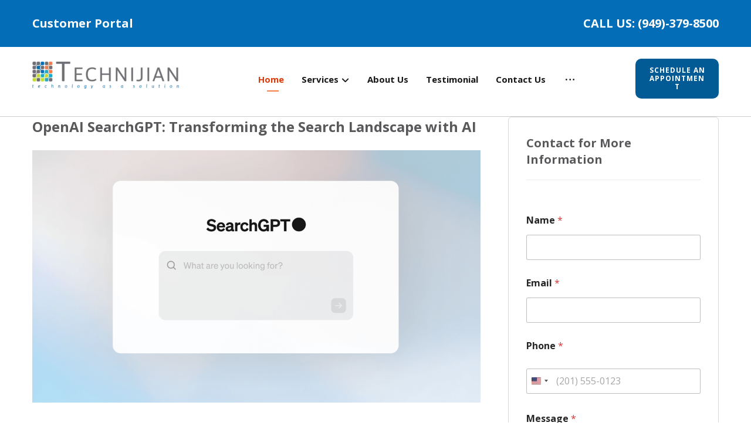

--- FILE ---
content_type: text/html; charset=UTF-8
request_url: https://technijian.com/chatgpt/introducing-searchgpt-openai-revolutionary-ai-powered-search-engine/
body_size: 38950
content:
<!DOCTYPE html>
				<html lang="en-US" class="no-js">
				<head>

					<meta http-equiv="Content-Type" content="text/html; charset=UTF-8"/>

					<meta name="viewport" content="width=device-width, initial-scale=1.0, minimum-scale=1.0"/><meta name='robots' content='index, follow, max-image-preview:large, max-snippet:-1, max-video-preview:-1' />
<!-- Google tag (gtag.js) consent mode dataLayer added by Site Kit -->
<script id="google_gtagjs-js-consent-mode-data-layer">
window.dataLayer = window.dataLayer || [];function gtag(){dataLayer.push(arguments);}
gtag('consent', 'default', {"ad_personalization":"denied","ad_storage":"denied","ad_user_data":"denied","analytics_storage":"denied","functionality_storage":"denied","security_storage":"denied","personalization_storage":"denied","region":["AT","BE","BG","CH","CY","CZ","DE","DK","EE","ES","FI","FR","GB","GR","HR","HU","IE","IS","IT","LI","LT","LU","LV","MT","NL","NO","PL","PT","RO","SE","SI","SK"],"wait_for_update":500});
window._googlesitekitConsentCategoryMap = {"statistics":["analytics_storage"],"marketing":["ad_storage","ad_user_data","ad_personalization"],"functional":["functionality_storage","security_storage"],"preferences":["personalization_storage"]};
window._googlesitekitConsents = {"ad_personalization":"denied","ad_storage":"denied","ad_user_data":"denied","analytics_storage":"denied","functionality_storage":"denied","security_storage":"denied","personalization_storage":"denied","region":["AT","BE","BG","CH","CY","CZ","DE","DK","EE","ES","FI","FR","GB","GR","HR","HU","IE","IS","IT","LI","LT","LU","LV","MT","NL","NO","PL","PT","RO","SE","SI","SK"],"wait_for_update":500};
</script>
<!-- End Google tag (gtag.js) consent mode dataLayer added by Site Kit -->

	<!-- This site is optimized with the Yoast SEO Premium plugin v26.8 (Yoast SEO v26.8) - https://yoast.com/product/yoast-seo-premium-wordpress/ -->
	<title>OpenAI SearchGPT: Transforming the Search Landscape with AI</title>
	<meta name="description" content="Discover how OpenAI’s SearchGPT is revolutionizing the search experience with real-time information, AI-driven results, and enhanced user ..." />
	<link rel="canonical" href="https://technijian.com/chatgpt/introducing-searchgpt-openai-revolutionary-ai-powered-search-engine/" />
	<meta property="og:locale" content="en_US" />
	<meta property="og:type" content="article" />
	<meta property="og:title" content="OpenAI SearchGPT: Transforming the Search Landscape with AI" />
	<meta property="og:description" content="Discover how OpenAI’s SearchGPT is revolutionizing the search experience with real-time information, AI-driven results, and enhanced user ..." />
	<meta property="og:url" content="https://technijian.com/chatgpt/introducing-searchgpt-openai-revolutionary-ai-powered-search-engine/" />
	<meta property="og:site_name" content="IT Consulting Orange County CA, IT Services, IT Outsourcing - Technijian" />
	<meta property="article:publisher" content="https://www.facebook.com/people/Technijian/61550185973388/" />
	<meta property="article:author" content="www.facebook.com/Technijian01" />
	<meta property="article:published_time" content="2024-07-30T14:32:34+00:00" />
	<meta property="article:modified_time" content="2024-08-01T12:48:22+00:00" />
	<meta property="og:image" content="https://technijian.com/wp-content/uploads/2024/07/SearchGPT-1.jpg" />
	<meta property="og:image:width" content="1077" />
	<meta property="og:image:height" content="957" />
	<meta property="og:image:type" content="image/jpeg" />
	<meta name="author" content="Ravi Jain" />
	<meta name="twitter:card" content="summary_large_image" />
	<meta name="twitter:creator" content="@twitter.com/TechnijianINC" />
	<meta name="twitter:site" content="@technijian_" />
	<meta name="twitter:label1" content="Written by" />
	<meta name="twitter:data1" content="Ravi Jain" />
	<meta name="twitter:label2" content="Est. reading time" />
	<meta name="twitter:data2" content="5 minutes" />
	<script type="application/ld+json" class="yoast-schema-graph">{"@context":"https://schema.org","@graph":[{"@type":"Article","@id":"https://technijian.com/chatgpt/introducing-searchgpt-openai-revolutionary-ai-powered-search-engine/#article","isPartOf":{"@id":"https://technijian.com/chatgpt/introducing-searchgpt-openai-revolutionary-ai-powered-search-engine/"},"author":{"name":"Ravi Jain","@id":"https://technijian.com/#/schema/person/57006c970fdbc27c36df48633072a9ae"},"headline":"Introducing SearchGPT: OpenAI Revolutionary AI-Powered Search Engine","datePublished":"2024-07-30T14:32:34+00:00","dateModified":"2024-08-01T12:48:22+00:00","mainEntityOfPage":{"@id":"https://technijian.com/chatgpt/introducing-searchgpt-openai-revolutionary-ai-powered-search-engine/"},"wordCount":1017,"publisher":{"@id":"https://technijian.com/#organization"},"image":{"@id":"https://technijian.com/chatgpt/introducing-searchgpt-openai-revolutionary-ai-powered-search-engine/#primaryimage"},"thumbnailUrl":"https://technijian.com/wp-content/uploads/2024/07/SearchGPT-1.jpg","articleSection":["ChatGPT","SearchGPT"],"inLanguage":"en-US","copyrightYear":"2024","copyrightHolder":{"@id":"https://technijian.com/#organization"}},{"@type":"WebPage","@id":"https://technijian.com/chatgpt/introducing-searchgpt-openai-revolutionary-ai-powered-search-engine/","url":"https://technijian.com/chatgpt/introducing-searchgpt-openai-revolutionary-ai-powered-search-engine/","name":"OpenAI SearchGPT: Transforming the Search Landscape with AI","isPartOf":{"@id":"https://technijian.com/#website"},"primaryImageOfPage":{"@id":"https://technijian.com/chatgpt/introducing-searchgpt-openai-revolutionary-ai-powered-search-engine/#primaryimage"},"image":{"@id":"https://technijian.com/chatgpt/introducing-searchgpt-openai-revolutionary-ai-powered-search-engine/#primaryimage"},"thumbnailUrl":"https://technijian.com/wp-content/uploads/2024/07/SearchGPT-1.jpg","datePublished":"2024-07-30T14:32:34+00:00","dateModified":"2024-08-01T12:48:22+00:00","description":"Discover how OpenAI’s SearchGPT is revolutionizing the search experience with real-time information, AI-driven results, and enhanced user ...","inLanguage":"en-US","potentialAction":{"@type":"ListenAction","target":"https://technijian.com/chatgpt/introducing-searchgpt-openai-revolutionary-ai-powered-search-engine/#podcast_player_38669","object":{"@id":"https://technijian.com/chatgpt/introducing-searchgpt-openai-revolutionary-ai-powered-search-engine/#/schema/podcast"}},"mainEntityOfPage":"https://technijian.com/chatgpt/introducing-searchgpt-openai-revolutionary-ai-powered-search-engine/#/schema/podcast"},{"@type":"ImageObject","inLanguage":"en-US","@id":"https://technijian.com/chatgpt/introducing-searchgpt-openai-revolutionary-ai-powered-search-engine/#primaryimage","url":"https://technijian.com/wp-content/uploads/2024/07/SearchGPT-1.jpg","contentUrl":"https://technijian.com/wp-content/uploads/2024/07/SearchGPT-1.jpg","width":1077,"height":957,"caption":"OpenAI SearchGPT"},{"@type":"WebSite","@id":"https://technijian.com/#website","url":"https://technijian.com/","name":"IT Consulting Orange County CA, IT Services, IT Outsourcing - Technijian","description":"IT Support and IT Services Orange County","publisher":{"@id":"https://technijian.com/#organization"},"potentialAction":[{"@type":"SearchAction","target":{"@type":"EntryPoint","urlTemplate":"https://technijian.com/?s={search_term_string}"},"query-input":{"@type":"PropertyValueSpecification","valueRequired":true,"valueName":"search_term_string"}}],"inLanguage":"en-US"},{"@type":["Organization","Place","LocalBusiness"],"@id":"https://technijian.com/#organization","name":"Technijian Inc.","alternateName":"Technijian Managed IT Services","url":"https://technijian.com/","logo":{"@id":"https://technijian.com/chatgpt/introducing-searchgpt-openai-revolutionary-ai-powered-search-engine/#local-main-organization-logo"},"image":{"@id":"https://technijian.com/chatgpt/introducing-searchgpt-openai-revolutionary-ai-powered-search-engine/#local-main-organization-logo"},"sameAs":["https://www.facebook.com/people/Technijian/61550185973388/","https://x.com/technijian_","https://www.instagram.com/technijianinc/","https://www.youtube.com/@TechnijianIT","https://in.pinterest.com/technijian01/","https://www.linkedin.com/company/technijian","https://www.tiktok.com/@technijian","https://open.spotify.com/show/6dUhKMRcz0X4XlLjyFJohX?si=4f51a355220443ec","https://music.amazon.com/podcasts/623ad7bf-5fc8-4fae-bf03-0ac4a83cafc5/technijian"],"description":"Technijian, Inc. is an information technology (IT) services and consulting company based in Irvine, California (USA). Founded in 2000 by Ravi Jain, the organization specializes in delivering managed IT services, cybersecurity solutions, and cloud infrastructure support to small and mid-sized businesses. Technijian provides a wide range of services, including: Managed IT Support (MSP) Full-service remote and onsite IT management for businesses. Cybersecurity Solutions Network security, threat prevention, penetration testing, and compliance support. Cloud Services Microsoft 365, Azure, cloud migrations, and infrastructure management. Network & Server Management Monitoring, maintenance, troubleshooting, and performance optimization. IT Consulting & Strategy Technology planning, IT budgeting, and digital transformation guidance. Industry & Clients Technijian primarily serves industries such as: Healthcare Finance Legal Manufacturing Real estate and small-to-medium enterprises (SMEs) They focus on helping organizations improve uptime, reduce IT risks, and strengthen cybersecurity through proactive monitoring and support.","legalName":"Technijian Inc.","foundingDate":"2000-11-01","numberOfEmployees":{"@type":"QuantitativeValue","minValue":"11","maxValue":"50"},"address":{"@id":"https://technijian.com/chatgpt/introducing-searchgpt-openai-revolutionary-ai-powered-search-engine/#local-main-place-address"},"telephone":["9493798500"],"contactPoint":{"@type":"ContactPoint","telephone":"9493798500","email":"sales@technijian.com"},"openingHoursSpecification":{"@type":"OpeningHoursSpecification","dayOfWeek":["Monday","Tuesday","Wednesday","Thursday","Friday","Saturday","Sunday"],"opens":"00:00","closes":"23:59"},"faxNumber":"Technijian"},{"@type":"Person","@id":"https://technijian.com/#/schema/person/57006c970fdbc27c36df48633072a9ae","name":"Ravi Jain","image":{"@type":"ImageObject","inLanguage":"en-US","@id":"https://technijian.com/#/schema/person/image/","url":"https://technijian.com/wp-content/uploads/2023/12/Avatar-Image-100x100.jpg","contentUrl":"https://technijian.com/wp-content/uploads/2023/12/Avatar-Image-100x100.jpg","caption":"Ravi Jain"},"description":"Technijian was founded in November of 2000 by Ravi Jain with the goal of providing technology support for small to midsize companies. As the company grew in size, it also expanded its services to address the growing needs of its loyal client base. From its humble beginnings as a one-man-IT-shop, Technijian now employs teams of support staff and engineers in domestic and international offices. Technijian’s US-based office provides the primary line of communication for customers, ensuring each customer enjoys the personalized service for which Technijian has become known.","sameAs":["https://technijian.com","www.facebook.com/Technijian01","www.instagram.com/technijianinc","www.linkedin.com/in/ravi-jain-cissp-0692257","in.pinterest.com/technijian01","https://x.com/twitter.com/TechnijianINC","www.youtube.com/@Technijian_INC"]},{"@type":"PostalAddress","@id":"https://technijian.com/chatgpt/introducing-searchgpt-openai-revolutionary-ai-powered-search-engine/#local-main-place-address","streetAddress":"18 Technology Dr #141, Irvine, CA 92618, United States","addressLocality":"Orange County","postalCode":"92618","addressRegion":"California","addressCountry":"US"},{"@type":"ImageObject","inLanguage":"en-US","@id":"https://technijian.com/chatgpt/introducing-searchgpt-openai-revolutionary-ai-powered-search-engine/#local-main-organization-logo","url":"https://technijian.com/wp-content/uploads/2023/08/Logo.jpg","contentUrl":"https://technijian.com/wp-content/uploads/2023/08/Logo.jpg","width":1000,"height":1000,"caption":"Technijian Inc."}]}</script>
	<meta name="geo.placename" content="Orange County" />
	<meta name="geo.region" content="United States (US)" />
	<!-- / Yoast SEO Premium plugin. -->


<link rel='dns-prefetch' href='//news.google.com' />
<link rel='dns-prefetch' href='//www.googletagmanager.com' />
<link rel='dns-prefetch' href='//fonts.googleapis.com' />
<link rel='dns-prefetch' href='//pagead2.googlesyndication.com' />
<link rel="alternate" type="application/rss+xml" title="IT Consulting Orange County CA, IT Services, IT Outsourcing - Technijian &raquo; Feed" href="https://technijian.com/feed/" />
<link rel="alternate" type="application/rss+xml" title="IT Consulting Orange County CA, IT Services, IT Outsourcing - Technijian &raquo; Comments Feed" href="https://technijian.com/comments/feed/" />
<style id='wp-img-auto-sizes-contain-inline-css'>
img:is([sizes=auto i],[sizes^="auto," i]){contain-intrinsic-size:3000px 1500px}
/*# sourceURL=wp-img-auto-sizes-contain-inline-css */
</style>
<link rel='stylesheet' id='codevz-plus-wpbakery-css' href='https://technijian.com/wp-content/plugins/codevz-plus/assets/css/wpbakery.css?ver=6ffefd31a6db96cc1cc184962380b9b4' media='all' />
<style id='wp-block-library-inline-css'>
:root{--wp-block-synced-color:#7a00df;--wp-block-synced-color--rgb:122,0,223;--wp-bound-block-color:var(--wp-block-synced-color);--wp-editor-canvas-background:#ddd;--wp-admin-theme-color:#007cba;--wp-admin-theme-color--rgb:0,124,186;--wp-admin-theme-color-darker-10:#006ba1;--wp-admin-theme-color-darker-10--rgb:0,107,160.5;--wp-admin-theme-color-darker-20:#005a87;--wp-admin-theme-color-darker-20--rgb:0,90,135;--wp-admin-border-width-focus:2px}@media (min-resolution:192dpi){:root{--wp-admin-border-width-focus:1.5px}}.wp-element-button{cursor:pointer}:root .has-very-light-gray-background-color{background-color:#eee}:root .has-very-dark-gray-background-color{background-color:#313131}:root .has-very-light-gray-color{color:#eee}:root .has-very-dark-gray-color{color:#313131}:root .has-vivid-green-cyan-to-vivid-cyan-blue-gradient-background{background:linear-gradient(135deg,#00d084,#0693e3)}:root .has-purple-crush-gradient-background{background:linear-gradient(135deg,#34e2e4,#4721fb 50%,#ab1dfe)}:root .has-hazy-dawn-gradient-background{background:linear-gradient(135deg,#faaca8,#dad0ec)}:root .has-subdued-olive-gradient-background{background:linear-gradient(135deg,#fafae1,#67a671)}:root .has-atomic-cream-gradient-background{background:linear-gradient(135deg,#fdd79a,#004a59)}:root .has-nightshade-gradient-background{background:linear-gradient(135deg,#330968,#31cdcf)}:root .has-midnight-gradient-background{background:linear-gradient(135deg,#020381,#2874fc)}:root{--wp--preset--font-size--normal:16px;--wp--preset--font-size--huge:42px}.has-regular-font-size{font-size:1em}.has-larger-font-size{font-size:2.625em}.has-normal-font-size{font-size:var(--wp--preset--font-size--normal)}.has-huge-font-size{font-size:var(--wp--preset--font-size--huge)}.has-text-align-center{text-align:center}.has-text-align-left{text-align:left}.has-text-align-right{text-align:right}.has-fit-text{white-space:nowrap!important}#end-resizable-editor-section{display:none}.aligncenter{clear:both}.items-justified-left{justify-content:flex-start}.items-justified-center{justify-content:center}.items-justified-right{justify-content:flex-end}.items-justified-space-between{justify-content:space-between}.screen-reader-text{border:0;clip-path:inset(50%);height:1px;margin:-1px;overflow:hidden;padding:0;position:absolute;width:1px;word-wrap:normal!important}.screen-reader-text:focus{background-color:#ddd;clip-path:none;color:#444;display:block;font-size:1em;height:auto;left:5px;line-height:normal;padding:15px 23px 14px;text-decoration:none;top:5px;width:auto;z-index:100000}html :where(.has-border-color){border-style:solid}html :where([style*=border-top-color]){border-top-style:solid}html :where([style*=border-right-color]){border-right-style:solid}html :where([style*=border-bottom-color]){border-bottom-style:solid}html :where([style*=border-left-color]){border-left-style:solid}html :where([style*=border-width]){border-style:solid}html :where([style*=border-top-width]){border-top-style:solid}html :where([style*=border-right-width]){border-right-style:solid}html :where([style*=border-bottom-width]){border-bottom-style:solid}html :where([style*=border-left-width]){border-left-style:solid}html :where(img[class*=wp-image-]){height:auto;max-width:100%}:where(figure){margin:0 0 1em}html :where(.is-position-sticky){--wp-admin--admin-bar--position-offset:var(--wp-admin--admin-bar--height,0px)}@media screen and (max-width:600px){html :where(.is-position-sticky){--wp-admin--admin-bar--position-offset:0px}}

/*# sourceURL=wp-block-library-inline-css */
</style><style id='wp-block-heading-inline-css'>
h1:where(.wp-block-heading).has-background,h2:where(.wp-block-heading).has-background,h3:where(.wp-block-heading).has-background,h4:where(.wp-block-heading).has-background,h5:where(.wp-block-heading).has-background,h6:where(.wp-block-heading).has-background{padding:1.25em 2.375em}h1.has-text-align-left[style*=writing-mode]:where([style*=vertical-lr]),h1.has-text-align-right[style*=writing-mode]:where([style*=vertical-rl]),h2.has-text-align-left[style*=writing-mode]:where([style*=vertical-lr]),h2.has-text-align-right[style*=writing-mode]:where([style*=vertical-rl]),h3.has-text-align-left[style*=writing-mode]:where([style*=vertical-lr]),h3.has-text-align-right[style*=writing-mode]:where([style*=vertical-rl]),h4.has-text-align-left[style*=writing-mode]:where([style*=vertical-lr]),h4.has-text-align-right[style*=writing-mode]:where([style*=vertical-rl]),h5.has-text-align-left[style*=writing-mode]:where([style*=vertical-lr]),h5.has-text-align-right[style*=writing-mode]:where([style*=vertical-rl]),h6.has-text-align-left[style*=writing-mode]:where([style*=vertical-lr]),h6.has-text-align-right[style*=writing-mode]:where([style*=vertical-rl]){rotate:180deg}
/*# sourceURL=https://technijian.com/wp-includes/blocks/heading/style.min.css */
</style>
<style id='wp-block-list-inline-css'>
ol,ul{box-sizing:border-box}:root :where(.wp-block-list.has-background){padding:1.25em 2.375em}
/*# sourceURL=https://technijian.com/wp-includes/blocks/list/style.min.css */
</style>
<style id='wp-block-paragraph-inline-css'>
.is-small-text{font-size:.875em}.is-regular-text{font-size:1em}.is-large-text{font-size:2.25em}.is-larger-text{font-size:3em}.has-drop-cap:not(:focus):first-letter{float:left;font-size:8.4em;font-style:normal;font-weight:100;line-height:.68;margin:.05em .1em 0 0;text-transform:uppercase}body.rtl .has-drop-cap:not(:focus):first-letter{float:none;margin-left:.1em}p.has-drop-cap.has-background{overflow:hidden}:root :where(p.has-background){padding:1.25em 2.375em}:where(p.has-text-color:not(.has-link-color)) a{color:inherit}p.has-text-align-left[style*="writing-mode:vertical-lr"],p.has-text-align-right[style*="writing-mode:vertical-rl"]{rotate:180deg}
/*# sourceURL=https://technijian.com/wp-includes/blocks/paragraph/style.min.css */
</style>
<style id='global-styles-inline-css'>
:root{--wp--preset--aspect-ratio--square: 1;--wp--preset--aspect-ratio--4-3: 4/3;--wp--preset--aspect-ratio--3-4: 3/4;--wp--preset--aspect-ratio--3-2: 3/2;--wp--preset--aspect-ratio--2-3: 2/3;--wp--preset--aspect-ratio--16-9: 16/9;--wp--preset--aspect-ratio--9-16: 9/16;--wp--preset--color--black: #000000;--wp--preset--color--cyan-bluish-gray: #abb8c3;--wp--preset--color--white: #ffffff;--wp--preset--color--pale-pink: #f78da7;--wp--preset--color--vivid-red: #cf2e2e;--wp--preset--color--luminous-vivid-orange: #ff6900;--wp--preset--color--luminous-vivid-amber: #fcb900;--wp--preset--color--light-green-cyan: #7bdcb5;--wp--preset--color--vivid-green-cyan: #00d084;--wp--preset--color--pale-cyan-blue: #8ed1fc;--wp--preset--color--vivid-cyan-blue: #0693e3;--wp--preset--color--vivid-purple: #9b51e0;--wp--preset--gradient--vivid-cyan-blue-to-vivid-purple: linear-gradient(135deg,rgb(6,147,227) 0%,rgb(155,81,224) 100%);--wp--preset--gradient--light-green-cyan-to-vivid-green-cyan: linear-gradient(135deg,rgb(122,220,180) 0%,rgb(0,208,130) 100%);--wp--preset--gradient--luminous-vivid-amber-to-luminous-vivid-orange: linear-gradient(135deg,rgb(252,185,0) 0%,rgb(255,105,0) 100%);--wp--preset--gradient--luminous-vivid-orange-to-vivid-red: linear-gradient(135deg,rgb(255,105,0) 0%,rgb(207,46,46) 100%);--wp--preset--gradient--very-light-gray-to-cyan-bluish-gray: linear-gradient(135deg,rgb(238,238,238) 0%,rgb(169,184,195) 100%);--wp--preset--gradient--cool-to-warm-spectrum: linear-gradient(135deg,rgb(74,234,220) 0%,rgb(151,120,209) 20%,rgb(207,42,186) 40%,rgb(238,44,130) 60%,rgb(251,105,98) 80%,rgb(254,248,76) 100%);--wp--preset--gradient--blush-light-purple: linear-gradient(135deg,rgb(255,206,236) 0%,rgb(152,150,240) 100%);--wp--preset--gradient--blush-bordeaux: linear-gradient(135deg,rgb(254,205,165) 0%,rgb(254,45,45) 50%,rgb(107,0,62) 100%);--wp--preset--gradient--luminous-dusk: linear-gradient(135deg,rgb(255,203,112) 0%,rgb(199,81,192) 50%,rgb(65,88,208) 100%);--wp--preset--gradient--pale-ocean: linear-gradient(135deg,rgb(255,245,203) 0%,rgb(182,227,212) 50%,rgb(51,167,181) 100%);--wp--preset--gradient--electric-grass: linear-gradient(135deg,rgb(202,248,128) 0%,rgb(113,206,126) 100%);--wp--preset--gradient--midnight: linear-gradient(135deg,rgb(2,3,129) 0%,rgb(40,116,252) 100%);--wp--preset--font-size--small: 13px;--wp--preset--font-size--medium: 20px;--wp--preset--font-size--large: 36px;--wp--preset--font-size--x-large: 42px;--wp--preset--spacing--20: 0.44rem;--wp--preset--spacing--30: 0.67rem;--wp--preset--spacing--40: 1rem;--wp--preset--spacing--50: 1.5rem;--wp--preset--spacing--60: 2.25rem;--wp--preset--spacing--70: 3.38rem;--wp--preset--spacing--80: 5.06rem;--wp--preset--shadow--natural: 6px 6px 9px rgba(0, 0, 0, 0.2);--wp--preset--shadow--deep: 12px 12px 50px rgba(0, 0, 0, 0.4);--wp--preset--shadow--sharp: 6px 6px 0px rgba(0, 0, 0, 0.2);--wp--preset--shadow--outlined: 6px 6px 0px -3px rgb(255, 255, 255), 6px 6px rgb(0, 0, 0);--wp--preset--shadow--crisp: 6px 6px 0px rgb(0, 0, 0);}:where(.is-layout-flex){gap: 0.5em;}:where(.is-layout-grid){gap: 0.5em;}body .is-layout-flex{display: flex;}.is-layout-flex{flex-wrap: wrap;align-items: center;}.is-layout-flex > :is(*, div){margin: 0;}body .is-layout-grid{display: grid;}.is-layout-grid > :is(*, div){margin: 0;}:where(.wp-block-columns.is-layout-flex){gap: 2em;}:where(.wp-block-columns.is-layout-grid){gap: 2em;}:where(.wp-block-post-template.is-layout-flex){gap: 1.25em;}:where(.wp-block-post-template.is-layout-grid){gap: 1.25em;}.has-black-color{color: var(--wp--preset--color--black) !important;}.has-cyan-bluish-gray-color{color: var(--wp--preset--color--cyan-bluish-gray) !important;}.has-white-color{color: var(--wp--preset--color--white) !important;}.has-pale-pink-color{color: var(--wp--preset--color--pale-pink) !important;}.has-vivid-red-color{color: var(--wp--preset--color--vivid-red) !important;}.has-luminous-vivid-orange-color{color: var(--wp--preset--color--luminous-vivid-orange) !important;}.has-luminous-vivid-amber-color{color: var(--wp--preset--color--luminous-vivid-amber) !important;}.has-light-green-cyan-color{color: var(--wp--preset--color--light-green-cyan) !important;}.has-vivid-green-cyan-color{color: var(--wp--preset--color--vivid-green-cyan) !important;}.has-pale-cyan-blue-color{color: var(--wp--preset--color--pale-cyan-blue) !important;}.has-vivid-cyan-blue-color{color: var(--wp--preset--color--vivid-cyan-blue) !important;}.has-vivid-purple-color{color: var(--wp--preset--color--vivid-purple) !important;}.has-black-background-color{background-color: var(--wp--preset--color--black) !important;}.has-cyan-bluish-gray-background-color{background-color: var(--wp--preset--color--cyan-bluish-gray) !important;}.has-white-background-color{background-color: var(--wp--preset--color--white) !important;}.has-pale-pink-background-color{background-color: var(--wp--preset--color--pale-pink) !important;}.has-vivid-red-background-color{background-color: var(--wp--preset--color--vivid-red) !important;}.has-luminous-vivid-orange-background-color{background-color: var(--wp--preset--color--luminous-vivid-orange) !important;}.has-luminous-vivid-amber-background-color{background-color: var(--wp--preset--color--luminous-vivid-amber) !important;}.has-light-green-cyan-background-color{background-color: var(--wp--preset--color--light-green-cyan) !important;}.has-vivid-green-cyan-background-color{background-color: var(--wp--preset--color--vivid-green-cyan) !important;}.has-pale-cyan-blue-background-color{background-color: var(--wp--preset--color--pale-cyan-blue) !important;}.has-vivid-cyan-blue-background-color{background-color: var(--wp--preset--color--vivid-cyan-blue) !important;}.has-vivid-purple-background-color{background-color: var(--wp--preset--color--vivid-purple) !important;}.has-black-border-color{border-color: var(--wp--preset--color--black) !important;}.has-cyan-bluish-gray-border-color{border-color: var(--wp--preset--color--cyan-bluish-gray) !important;}.has-white-border-color{border-color: var(--wp--preset--color--white) !important;}.has-pale-pink-border-color{border-color: var(--wp--preset--color--pale-pink) !important;}.has-vivid-red-border-color{border-color: var(--wp--preset--color--vivid-red) !important;}.has-luminous-vivid-orange-border-color{border-color: var(--wp--preset--color--luminous-vivid-orange) !important;}.has-luminous-vivid-amber-border-color{border-color: var(--wp--preset--color--luminous-vivid-amber) !important;}.has-light-green-cyan-border-color{border-color: var(--wp--preset--color--light-green-cyan) !important;}.has-vivid-green-cyan-border-color{border-color: var(--wp--preset--color--vivid-green-cyan) !important;}.has-pale-cyan-blue-border-color{border-color: var(--wp--preset--color--pale-cyan-blue) !important;}.has-vivid-cyan-blue-border-color{border-color: var(--wp--preset--color--vivid-cyan-blue) !important;}.has-vivid-purple-border-color{border-color: var(--wp--preset--color--vivid-purple) !important;}.has-vivid-cyan-blue-to-vivid-purple-gradient-background{background: var(--wp--preset--gradient--vivid-cyan-blue-to-vivid-purple) !important;}.has-light-green-cyan-to-vivid-green-cyan-gradient-background{background: var(--wp--preset--gradient--light-green-cyan-to-vivid-green-cyan) !important;}.has-luminous-vivid-amber-to-luminous-vivid-orange-gradient-background{background: var(--wp--preset--gradient--luminous-vivid-amber-to-luminous-vivid-orange) !important;}.has-luminous-vivid-orange-to-vivid-red-gradient-background{background: var(--wp--preset--gradient--luminous-vivid-orange-to-vivid-red) !important;}.has-very-light-gray-to-cyan-bluish-gray-gradient-background{background: var(--wp--preset--gradient--very-light-gray-to-cyan-bluish-gray) !important;}.has-cool-to-warm-spectrum-gradient-background{background: var(--wp--preset--gradient--cool-to-warm-spectrum) !important;}.has-blush-light-purple-gradient-background{background: var(--wp--preset--gradient--blush-light-purple) !important;}.has-blush-bordeaux-gradient-background{background: var(--wp--preset--gradient--blush-bordeaux) !important;}.has-luminous-dusk-gradient-background{background: var(--wp--preset--gradient--luminous-dusk) !important;}.has-pale-ocean-gradient-background{background: var(--wp--preset--gradient--pale-ocean) !important;}.has-electric-grass-gradient-background{background: var(--wp--preset--gradient--electric-grass) !important;}.has-midnight-gradient-background{background: var(--wp--preset--gradient--midnight) !important;}.has-small-font-size{font-size: var(--wp--preset--font-size--small) !important;}.has-medium-font-size{font-size: var(--wp--preset--font-size--medium) !important;}.has-large-font-size{font-size: var(--wp--preset--font-size--large) !important;}.has-x-large-font-size{font-size: var(--wp--preset--font-size--x-large) !important;}
/*# sourceURL=global-styles-inline-css */
</style>

<style id='classic-theme-styles-inline-css'>
/*! This file is auto-generated */
.wp-block-button__link{color:#fff;background-color:#32373c;border-radius:9999px;box-shadow:none;text-decoration:none;padding:calc(.667em + 2px) calc(1.333em + 2px);font-size:1.125em}.wp-block-file__button{background:#32373c;color:#fff;text-decoration:none}
/*# sourceURL=/wp-includes/css/classic-themes.min.css */
</style>
<link rel='stylesheet' id='mpp_gutenberg-css' href='https://technijian.com/wp-content/plugins/profile-builder/add-ons-free/user-profile-picture/dist/blocks.style.build.css?ver=2.6.0' media='all' />
<link rel='stylesheet' id='codevz-blocks-css' href='https://technijian.com/wp-content/themes/xtra/assets/css/blocks.css?ver=6ffefd31a6db96cc1cc184962380b9b4' media='all' />
<link rel='stylesheet' id='cz-icons-pack-css' href='https://technijian.com/wp-content/plugins/codevz-plus/admin/fields/codevz_fields/icons/czicons.css?ver=5.5' media='all' />
<link rel='stylesheet' id='google-reviews-css' href='https://technijian.com/wp-content/plugins/embedder-for-google-reviews/dist/css/google-reviews-public.css?ver=1.7.5' media='all' />
<link rel='stylesheet' id='mediaelement-css' href='https://technijian.com/wp-includes/js/mediaelement/mediaelementplayer-legacy.min.css?ver=4.2.17' media='all' />
<link rel='stylesheet' id='wp-mediaelement-css' href='https://technijian.com/wp-includes/js/mediaelement/wp-mediaelement.min.css?ver=6ffefd31a6db96cc1cc184962380b9b4' media='all' />
<link rel='stylesheet' id='qwiz_css_handle-css' href='https://technijian.com/wp-content/plugins/qwiz-online-quizzes-and-flashcards/qwiz.css?ver=4.00' media='all' />
<link rel='stylesheet' id='qwizcards_css_handle-css' href='https://technijian.com/wp-content/plugins/qwiz-online-quizzes-and-flashcards/qwizcards.css?ver=4.00' media='all' />
<link rel='stylesheet' id='lightness_handle-css' href='https://technijian.com/wp-content/plugins/qwiz-online-quizzes-and-flashcards/jquery-ui.min.lightness.css?ver=4.00' media='all' />
<link rel='stylesheet' id='featherlight_css_handle-css' href='https://technijian.com/wp-content/plugins/qwiz-online-quizzes-and-flashcards/featherlight.min.css?ver=4.00' media='all' />
<link rel='stylesheet' id='select2_css_handle-css' href='https://technijian.com/wp-content/plugins/qwiz-online-quizzes-and-flashcards/select2.css?ver=4.00' media='all' />
<link rel='stylesheet' id='qwiz_button_css_handle-css' href='https://technijian.com/wp-content/plugins/qwiz-online-quizzes-and-flashcards/default_qwiz_button.css?ver=4.00' media='all' />
<link rel='stylesheet' id='awb-css' href='https://technijian.com/wp-content/plugins/advanced-backgrounds/assets/awb/awb.min.css?ver=1.12.8' media='all' />
<link rel='stylesheet' id='codevz-css' href='https://technijian.com/wp-content/themes/xtra/assets/css/core.css?ver=5.5' media='all' />
<link rel='stylesheet' id='revslider-codevz-css' href='https://technijian.com/wp-content/themes/xtra/assets/css/revslider.css?ver=5.5' media='all' />
<link rel='stylesheet' id='codevz-laptop-css' href='https://technijian.com/wp-content/themes/xtra/assets/css/core-laptop.css?ver=5.5' media='screen and (max-width: 1024px)' />
<link rel='stylesheet' id='codevz-tablet-css' href='https://technijian.com/wp-content/themes/xtra/assets/css/core-tablet.css?ver=5.5' media='screen and (max-width: 768px)' />
<link rel='stylesheet' id='codevz-mobile-css' href='https://technijian.com/wp-content/themes/xtra/assets/css/core-mobile.css?ver=5.5' media='screen and (max-width: 480px)' />
<link rel='stylesheet' id='codevz-single-css' href='https://technijian.com/wp-content/themes/xtra/assets/css/single.css?ver=5.5' media='all' />
<link rel='stylesheet' id='codevz-sticky-css' href='https://technijian.com/wp-content/themes/xtra/assets/css/sticky.css?ver=5.5' media='all' />
<link rel='stylesheet' id='google-font-open-sans-css' href='https://fonts.googleapis.com/css?family=Open+Sans%3A300%2C400%2C700&#038;ver=6.9' media='all' />
<link rel='stylesheet' id='codevz-plus-css' href='https://technijian.com/wp-content/plugins/codevz-plus/assets/css/codevzplus.css?ver=5.5' media='all' />
<link rel='stylesheet' id='codevz-plus-tablet-css' href='https://technijian.com/wp-content/plugins/codevz-plus/assets/css/codevzplus-tablet.css?ver=5.5' media='screen and (max-width: 768px)' />
<link rel='stylesheet' id='codevz-plus-mobile-css' href='https://technijian.com/wp-content/plugins/codevz-plus/assets/css/codevzplus-mobile.css?ver=5.5' media='screen and (max-width: 480px)' />
<link rel='stylesheet' id='cz_carousel-css' href='https://technijian.com/wp-content/plugins/codevz-plus/wpbakery/assets/css/carousel.css?ver=5.5' media='all' />
<link rel='stylesheet' id='xtra-elementor-front-css' href='https://technijian.com/wp-content/plugins/codevz-plus/assets/css/elementor.css?ver=5.5' media='all' />
<link rel='stylesheet' id='font-awesome-shims-css' href='https://technijian.com/wp-content/plugins/codevz-plus/admin/assets/css/font-awesome/css/v4-shims.min.css?ver=6.4.2' media='all' />
<link rel='stylesheet' id='font-awesome-css' href='https://technijian.com/wp-content/plugins/codevz-plus/admin/assets/css/font-awesome/css/all.min.css?ver=6.4.2' media='all' />
<link rel='stylesheet' id='wppb_stylesheet-css' href='https://technijian.com/wp-content/plugins/profile-builder/assets/css/style-front-end.css?ver=3.15.2' media='all' />
<script src="https://technijian.com/wp-includes/js/jquery/jquery.min.js?ver=3.7.1" id="jquery-core-js"></script>
<script src="https://technijian.com/wp-includes/js/jquery/jquery-migrate.min.js?ver=3.4.1" id="jquery-migrate-js"></script>
<script id="jquery-js-after">
			const waitCodevzPlus = ( callback ) => { const i = setInterval(() => { if ( window.Codevz_Plus ) { callback(); clearInterval( i ); } }, 100 ); };

			(function CodevzTpl(){
				"use strict";

				// Render delay templates.
				// Safe function for render templates.
				function safe(fn){try{fn();}catch(e){}}

				function debounce(fn,d){
					var t;
					function r(){clearTimeout(t);t=setTimeout(fn,d);}
					return r;
				}

				// Custom scripts.
				function execScripts(r){
					var m=execScripts.m;
					r.querySelectorAll("script").forEach(function(s){
						if(s.src){
							if(m[s.src]){return;}
							m[s.src]=1;
							var j=document.createElement("script");
							j.src=s.src;j.defer=1;
							document.head.appendChild(j);
							return;
						}
						var i=document.createElement("script");
						i.text=s.textContent||"";
						s.replaceWith(i);
					});
				}
				execScripts.m={};

				// Codevz reinit.
				function runCodevz(){
					if(!window.Codevz_Plus){return;}
					var a="css responsiveClamp lightGallery parallax accordion r360degree animated_text google_map before_after counter countdown grid login subscribe slick popup tabs image_zoom progress_bar separator working_hours".split(" ");
					for(var i=0;i<a.length;i++){
						var f=Codevz_Plus[a[i]];
						if(typeof f==="function"){f();}
					}
				}
				var runCodevzD=debounce(runCodevz,100);
				var etimeout;

				function hydrate(ph){
				    safe(function(){
				        var t = ph.nextElementSibling;
				        if(!t || t.tagName !== "TEMPLATE"){ return; }

				        var p = ph.parentNode;
				        ph.replaceWith(t.content.cloneNode(true));
				        t.remove();

				        // Run scripts in template
				        execScripts(p);
				        runCodevzD();

				        // Re-bind Codevz templates inside
				        p.querySelectorAll(".codevz-tpl").forEach(bind);

						// WPBakery reInit
						if (typeof window !== 'undefined') {
						    // Trigger vc_js event on document
						    var vcEvent = new Event('vc_js', { bubbles: true });
						    document.dispatchEvent(vcEvent);

						    // Waypoints re-initialization
						    if (typeof window.vc_waypoints === 'function') {
						        window.vc_waypoints();
						    }

						    // Handle hidden elements
						    setTimeout(function() {
						        var elements = document.querySelectorAll('.wpb_animate_when_almost_visible:not(.wpb_start_animation)');
						        var scrollTop = window.pageYOffset || document.documentElement.scrollTop;
						        var windowHeight = window.innerHeight;

						        elements.forEach(function(el) {
						            var elementTop = el.getBoundingClientRect().top + scrollTop;

						            if ((scrollTop + windowHeight) > elementTop) {
						                el.classList.add('wpb_start_animation');
						            }
						        });
						    }, 200);
						}

						// Elementor reInit only inside p
						if (typeof elementorFrontend !== 'undefined') {
						    clearTimeout(etimeout);
						    etimeout = setTimeout(function() {
						        var animatedEls = p.querySelectorAll('.animated');
						        animatedEls.forEach(function(el) {
						            el.style.opacity 	= '1';
						            el.style.animation 	= 'none';
						        });
						    }, 4000);

							// Only recalc layout for stretch/full-width sections
							if (typeof elementorFrontend !== 'undefined' && p.querySelector('footer .elementor-section-stretched, footer .e-con-full')) {
							    if (elementorFrontend.hooks && elementorFrontend.hooks.doAction) {
							        var sections = p.querySelectorAll('footer .elementor-section, footer .elementor-container');
							        sections.forEach(function(el) {
							            elementorFrontend.hooks.doAction('frontend/element_ready/section', jQuery(el));
							            elementorFrontend.hooks.doAction('frontend/element_ready/container', jQuery(el));
							        });
							    }

							    var event = new Event('elementor/frontend/init', { bubbles: true });
							    document.dispatchEvent(event);
							}
						}

				        // Contact Form 7 support
				        if(window.wpcf7){
				            p.querySelectorAll("form.wpcf7-form").forEach(wpcf7.init);
				        }

				        // Facebook SDK
				        if(window.FB && FB.XFBML){ FB.XFBML.parse(p); }
				    });
				}

				function onView(e){
					for(var i=0;i<e.length;i++){
						if(e[i].isIntersecting){
							io.unobserve(e[i].target);
							hydrate(e[i].target);
						}
					}
				}

				var io=new IntersectionObserver(onView,{rootMargin:"1000px"});

				function trigger(ph){
					if(ph.dataset.triggered){return;}
					ph.dataset.triggered=1;
					hydrate(ph);
				}

				function bind(ph){
					if(ph.dataset.bound){return;}
					ph.dataset.bound=1;
					var s=ph.dataset.selector;
					if(!s){io.observe(ph);return;}
					function fire(e){
						if(s==="parent"||e.target.closest(s)){trigger(ph);}
					}
					document.body.addEventListener("click",fire,true);
					document.body.addEventListener("mouseover",fire,true);
				}

				function scan(){
					document.querySelectorAll(".codevz-tpl").forEach(bind);
				}
				var scanD=debounce(scan,30);

				function watch(){
					if(!document.body){setTimeout(watch,10);return;}
					new MutationObserver(function(m){
						for(var i=0;i<m.length;i++){
							if(m[i].addedNodes.length){scanD();return;}
						}
					}).observe(document.body,{childList:true,subtree:true});
				}

				scanD();
				watch();

			})();

		
//# sourceURL=jquery-js-after
</script>

<!-- Google tag (gtag.js) snippet added by Site Kit -->
<!-- Google Analytics snippet added by Site Kit -->
<script src="https://www.googletagmanager.com/gtag/js?id=GT-TX26722" id="google_gtagjs-js" async></script>
<script id="google_gtagjs-js-after">
window.dataLayer = window.dataLayer || [];function gtag(){dataLayer.push(arguments);}
gtag("set","linker",{"domains":["technijian.com"]});
gtag("js", new Date());
gtag("set", "developer_id.dZTNiMT", true);
gtag("config", "GT-TX26722", {"googlesitekit_post_type":"post","googlesitekit_post_author":"Ravi Jain"});
//# sourceURL=google_gtagjs-js-after
</script>
<script></script><meta name="format-detection" content="telephone=no"><meta name="theme-color" content="#006db6"><meta name="generator" content="Site Kit by Google 1.170.0" /><!-- Google Site Verification (ONLY ONE – FINAL) -->
<meta name="google-site-verification" content="ZtqTYYcT04mKi9DxtIaF9547REo_huso5tgkP7AP4Qk" />

<!-- Ahrefs Site Verification -->
<meta name="ahrefs-site-verification" content="38310ce73ffaaa148826109046bb955ddc9adfca938b2d9ae26e09946e21bb53">

<!-- Pinterest Domain Verification -->
<meta name="p:domain_verify" content="5ca7ea37388fd6fd9934b23515e64360"/>

<!-- Google Tag Manager (ONLY Google loader) -->
<script>
(function(w,d,s,l,i){
  w[l]=w[l]||[];
  w[l].push({'gtm.start': new Date().getTime(),event:'gtm.js'});
  var f=d.getElementsByTagName(s)[0],
      j=d.createElement(s),
      dl=l!='dataLayer'?'&l='+l:'';
  j.async=true;
  j.src='https://www.googletagmanager.com/gtm.js?id='+i+dl;
  f.parentNode.insertBefore(j,f);
})(window,document,'script','dataLayer','GTM-WTV3F98');
</script>

<!-- Logo Style (optional) -->
<style>
#logo { max-width: 250px; }
</style>

<!-- Meta (Facebook) Pixel -->
<script>
!function(f,b,e,v,n,t,s){
  if(f.fbq)return;
  n=f.fbq=function(){n.callMethod?
  n.callMethod.apply(n,arguments):n.queue.push(arguments)};
  if(!f._fbq)f._fbq=n;
  n.push=n;n.loaded=!0;n.version='2.0';n.queue=[];
  t=b.createElement(e);t.async=!0;
  t.src=v;
  s=b.getElementsByTagName(e)[0];
  s.parentNode.insertBefore(t,s);
}(window, document,'script','https://connect.facebook.net/en_US/fbevents.js');
fbq('init','571107232007836');
fbq('track','PageView');
</script>

<noscript>
  <img height="1" width="1" style="display:none"
       src="https://www.facebook.com/tr?id=571107232007836&ev=PageView&noscript=1"/>
</noscript>

<!-- SearchAtlas / Dynamic Optimization -->
<script
  nowprocket
  nitro-exclude
  type="text/javascript"
  id="sa-dynamic-optimization"
  data-uuid="ce12d0db-dcc8-4116-ba14-7a77740ea877"
  src="[data-uri]">
</script>

<!-- Cloudflare Turnstile -->
<script src="https://challenges.cloudflare.com/turnstile/v0/api.js" async defer></script>

<link rel="alternate" type="application/rss+xml" title="Podcast RSS feed" href="https://technijian.com/feed/podcast" />

<script async src="https://assets.sitescdn.net/ytag/ytag.min.js"></script><!-- Analytics by WP Statistics - https://wp-statistics.com -->

<!-- Google AdSense meta tags added by Site Kit -->
<meta name="google-adsense-platform-account" content="ca-host-pub-2644536267352236">
<meta name="google-adsense-platform-domain" content="sitekit.withgoogle.com">
<!-- End Google AdSense meta tags added by Site Kit -->
<meta name="generator" content="Powered by WPBakery Page Builder - drag and drop page builder for WordPress."/>
<script type="application/ld+json">
{
  "@context": "https://schema.org",
  "@type": "FAQPage",
  "mainEntity": [
    {
      "@type": "Question",
      "name": "What managed IT services does Technijian provide for small and mid-sized businesses?",
      "acceptedAnswer": {
        "@type": "Answer",
        "text": "Technijian provides proactive managed IT services including 24/7 system monitoring, help desk support, network management, cybersecurity protection, cloud services, and IT infrastructure maintenance."
      }
    },
    {
      "@type": "Question",
      "name": "How do managed IT services help small businesses reduce downtime?",
      "acceptedAnswer": {
        "@type": "Answer",
        "text": "Managed IT services reduce downtime through proactive monitoring, automated alerts, preventive maintenance, and rapid incident response before issues impact business operations."
      }
    },
    {
      "@type": "Question",
      "name": "Does Technijian offer 24/7 IT support and monitoring?",
      "acceptedAnswer": {
        "@type": "Answer",
        "text": "Yes. Technijian offers 24/7 IT monitoring, help desk support, and incident response to ensure business systems remain secure and operational at all times."
      }
    },
    {
      "@type": "Question",
      "name": "What types of IT issues are covered under Technijian’s 24/7 support?",
      "acceptedAnswer": {
        "@type": "Answer",
        "text": "Support includes network outages, server issues, cybersecurity incidents, cloud access problems, endpoint failures, and remote workforce connectivity issues."
      }
    },
    {
      "@type": "Question",
      "name": "What cybersecurity services does Technijian offer?",
      "acceptedAnswer": {
        "@type": "Answer",
        "text": "Technijian provides cybersecurity monitoring, threat detection, endpoint protection, firewall management, email security, ransomware protection, and security patching."
      }
    },
    {
      "@type": "Question",
      "name": "How does Technijian protect businesses from ransomware and cyberattacks?",
      "acceptedAnswer": {
        "@type": "Answer",
        "text": "Technijian uses continuous threat monitoring, advanced endpoint security, secure backups, vulnerability management, and rapid incident response to prevent and contain cyber threats."
      }
    },
    {
      "@type": "Question",
      "name": "Does Technijian help with cloud migration for small businesses?",
      "acceptedAnswer": {
        "@type": "Answer",
        "text": "Yes. Technijian helps businesses migrate to cloud platforms such as Microsoft 365 and Azure with minimal downtime, improved security, and scalable infrastructure."
      }
    },
    {
      "@type": "Question",
      "name": "Can Technijian support remote and hybrid work environments?",
      "acceptedAnswer": {
        "@type": "Answer",
        "text": "Technijian provides secure remote access, cloud collaboration tools, VPN management, endpoint security, and ongoing support for remote and hybrid workforces."
      }
    },
    {
      "@type": "Question",
      "name": "Can Technijian help businesses meet IT compliance requirements?",
      "acceptedAnswer": {
        "@type": "Answer",
        "text": "Yes. Technijian supports IT compliance for regulated industries including HIPAA, PCI-DSS, and SOC by implementing security controls, monitoring, and documentation support."
      }
    },
    {
      "@type": "Question",
      "name": "How does managed IT support help with HIPAA compliance?",
      "acceptedAnswer": {
        "@type": "Answer",
        "text": "Managed IT support helps HIPAA compliance by securing patient data, enforcing access controls, monitoring systems, maintaining audit logs, and protecting against data breaches."
      }
    },
    {
      "@type": "Question",
      "name": "Is outsourcing IT more cost-effective than hiring in-house IT staff?",
      "acceptedAnswer": {
        "@type": "Answer",
        "text": "For most small and mid-sized businesses, outsourced managed IT services are more cost-effective by providing enterprise-level expertise without the overhead of full-time staff."
      }
    },
    {
      "@type": "Question",
      "name": "How does Technijian’s managed IT services pricing work?",
      "acceptedAnswer": {
        "@type": "Answer",
        "text": "Pricing is typically a predictable monthly fee based on the size of your environment, number of users, and required service coverage."
      }
    },
    {
      "@type": "Question",
      "name": "Why should businesses choose Technijian for managed IT services?",
      "acceptedAnswer": {
        "@type": "Answer",
        "text": "Businesses choose Technijian for our 20+ years of experience, cybersecurity-first approach, 24/7 monitoring and support, cloud expertise, and compliance-focused IT management."
      }
    },
    {
      "@type": "Question",
      "name": "What types of businesses does Technijian serve?",
      "acceptedAnswer": {
        "@type": "Answer",
        "text": "Technijian serves small and mid-sized businesses across healthcare, finance, professional services, and growing remote organizations."
      }
    }
  ]
}
</script>

<!-- Google AdSense snippet added by Site Kit -->
<script async src="https://pagead2.googlesyndication.com/pagead/js/adsbygoogle.js?client=ca-pub-1659280985149458&amp;host=ca-host-pub-2644536267352236" crossorigin="anonymous"></script>

<!-- End Google AdSense snippet added by Site Kit -->
<link rel="icon" href="https://technijian.com/wp-content/uploads/2024/07/cropped-Technijian-Favicon-32x32.png" sizes="32x32" />
<link rel="icon" href="https://technijian.com/wp-content/uploads/2024/07/cropped-Technijian-Favicon-192x192.png" sizes="192x192" />
<link rel="apple-touch-icon" href="https://technijian.com/wp-content/uploads/2024/07/cropped-Technijian-Favicon-180x180.png" />
<meta name="msapplication-TileImage" content="https://technijian.com/wp-content/uploads/2024/07/cropped-Technijian-Favicon-270x270.png" />
<style id="codevz-inline-css" data-noptimize>.admin-bar .cz_fixed_top_border{top:32px}.admin-bar i.offcanvas-close {top: 32px}.admin-bar .offcanvas_area, .admin-bar .hidden_top_bar{margin-top: 32px}.admin-bar .header_5,.admin-bar .onSticky{top: 32px}@media screen and (max-width:768px) {.admin-bar .header_5,.admin-bar .onSticky,.admin-bar .cz_fixed_top_border,.admin-bar i.offcanvas-close {top: 46px}.admin-bar .onSticky {top: 0}.admin-bar .offcanvas_area,.admin-bar .offcanvas_area,.admin-bar .hidden_top_bar{margin-top:46px;height:calc(100% - 46px);}}.row,section.elementor-section.elementor-section-boxed>.elementor-container{width: 1170px}.inner_layout .e-con {--content-width: min(100%, 1170px)}

/* Theme color */a:hover, .sf-menu > .cz.current_menu > a, .sf-menu > .cz .cz.current_menu > a,.sf-menu > .current-menu-parent > a,.comment-text .star-rating span {color: #006db6} 
form button, .button, #edd-purchase-button, .edd-submit, .edd-submit.button.blue, .edd-submit.button.blue:hover, .edd-submit.button.blue:focus, [type=submit].edd-submit, .sf-menu > .cz > a:before,.sf-menu > .cz > a:before,
.post-password-form input[type="submit"], .wpcf7-submit, .submit_user, 
#commentform #submit, .commentlist li.bypostauthor > .comment-body:after,.commentlist li.comment-author-admin > .comment-body:after, 
 .pagination .current, .pagination > b, .pagination a:hover, .page-numbers .current, .page-numbers a:hover, .pagination .next:hover, 
.pagination .prev:hover, input[type=submit], .sticky:before, .commentlist li.comment-author-admin .fn,
input[type=submit],input[type=button],.cz_header_button,.cz_default_portfolio a,
.cz_readmore, .more-link, a.cz_btn, .cz_highlight_1:after, div.cz_btn  {background-color: #006db6}
.cs_load_more_doing, div.wpcf7 .wpcf7-form .ajax-loader {border-right-color: #006db6}
input:focus,textarea:focus,select:focus {border-color: #006db6 !important}
::selection {background-color: #006db6;color: #fff}
::-moz-selection {background-color: #006db6;color: #fff}

/* Dynamic  */.widget{font-size:30px;background-color:rgba(255,255,255,0.01);margin-bottom:35px;border-style:solid;border-width:1px;border-color:#d8d8d8;border-radius:6px}.logo > a, .logo > h1, .logo h2{text-transform:uppercase}.header_2{border-style:solid;border-bottom-width:1px;border-color:#cccccc}#menu_header_2 > .cz > a{font-size:15px;color:#171717;font-family:'Open Sans';font-weight:700}#menu_header_2 > .cz > a:hover,#menu_header_2 > .cz:hover > a,#menu_header_2 > .cz.current_menu > a,#menu_header_2 > .current-menu-parent > a{color:#d63d0a}#menu_header_2 > .cz > a:before{color:#494949;background-color:#f47d4a;width:20px;height:2px;border-width:0px;bottom:0px;left:15px}.rtl #menu_header_2 > .cz > a:before{left:auto;right:15px}#menu_header_2 .cz .sub-menu:not(.cz_megamenu_inner_ul),#menu_header_2 .cz_megamenu_inner_ul .cz_megamenu_inner_ul{width:170px;box-shadow:5px 0px 5px 0px rgba(0,0,0,0.16)}#menu_header_2 .cz .cz a{font-size:15px;color:#383737;line-height:1.1}#menu_header_2 .cz .cz a:hover,#menu_header_2 .cz .cz:hover > a,#menu_header_2 .cz .cz.current_menu > a,#menu_header_2 .cz .current_menu > .current_menu{color:#e1410a}.onSticky{background-color:#ffffff !important}.header_4{border-style:solid;border-width:0 0 1px;border-color:#f4f4f4}#menu_header_4 > .cz > a{color:rgba(0,0,0,0.6)}#menu_header_4 > .cz > a:hover,#menu_header_4 > .cz:hover > a,#menu_header_4 > .cz.current_menu > a,#menu_header_4 > .current-menu-parent > a{color:#006db6}#menu_header_4 .cz .cz a{color:#606060}#menu_header_4 .cz .cz a:hover,#menu_header_4 .cz .cz:hover > a,#menu_header_4 .cz .cz.current_menu > a,#menu_header_4 .cz .current_menu > .current_menu{color:#3f51b5}.page_title,.header_onthe_cover .page_title{background-color:#035b96;padding-top:10px;padding-bottom:10px;border-style:solid;border-width:0 0 1px;border-color:#ffffff}.page_title .codevz-section-title{font-size:20px;color:#ffffff;padding-top:10px;padding-bottom:10px}.breadcrumbs a,.breadcrumbs i{color:#ffffff}.breadcrumbs{margin-top:12px;margin-right:10px}.cz_middle_footer{background-color:#006db6}.footer_widget{color:#ffffff;padding:10px 10px 10px 10px}.cz_middle_footer a{font-size:13px;color:#ffffff;line-height: 2}.cz_middle_footer a:hover{color:#c6c6c6}.footer_2{background-color:#d23f09}i.backtotop{color:#ffffff;background-color:#006db6;border-style:none;border-width:0px;border-radius:10px}i.fixed_contact{color:#006db6;margin-right:3px;border-style:none;border-radius:50px 0 0 50px ;box-shadow:0px 0px 10px rgba(0,0,0,0.15)}.footer_widget > .codevz-widget-title, footer .widget_block > div > div > h2{color:#ffffff;font-size:28px;font-weight:100;border-style:solid;border-width:0 0 1px}.tagcloud a:hover, .widget .tagcloud a:hover, .cz_post_cat a:hover, .cz_post_views a:hover{color:#ffffff;background-color:#006db6}.pagination a, .pagination > b, .pagination span, .page-numbers a, .page-numbers span, .woocommerce nav.woocommerce-pagination ul li a, .woocommerce nav.woocommerce-pagination ul li span{font-size:14px;color:#006db6;font-weight:700;padding:5px;margin-right:5px;border-style:none;border-width:1px;border-color:rgba(0,109,182,0.25);border-radius:40px;box-shadow:0px 5px 25px 0px rgba(0,0,0,0.2)}#menu_header_2 .sub-menu .sub-menu:not(.cz_megamenu_inner_ul){margin-left:-28px}.cz-cpt-post .cz_readmore, .cz-cpt-post .more-link{color:rgba(255,255,255,0.8);background-color:#035b96;padding:9px 25px;margin-bottom:1px;margin-left:-4px;border-radius:76px}.cz-cpt-post .cz_readmore:hover, .cz-cpt-post .more-link:hover{color:#ffffff;background-color:#006db6}.cz-cpt-post .cz_default_loop .cz_post_author_avatar img{background-color:#ffffff}.cz-cpt-post .cz_default_loop .cz_post_author_name{color:#000000}.cz-cpt-post .cz_default_loop .cz_post_date{font-size:12px;color:#000000;font-style:italic}.cz-cpt-post .cz_default_loop .cz_post_title h3{font-size:28px;color:#0c0c0c;font-weight:500;line-height:1.3}#menu_header_2 .cz .cz a .cz_indicator{color:#ffffff}.cz_default_loop.sticky > div{background-color:rgba(167,167,167,0.1);margin-bottom:40px;border-style:solid;border-width:2px;border-color:#000370;border-radius:6px}.cz-cpt-post .cz_default_loop > div{padding:30px;margin-bottom:40px;border-style:solid;border-radius:10px;box-shadow:5px 2px 30px 2px rgba(0,0,0,0.13)}.cz-cpt-post .cz_default_loop .cz_post_meta{border-width:0px 0px 0px 6px;border-color:#006db6;display:inline-block}#comments > h3,.content.cz_related_posts > h4,.content.cz_author_box > h4,.related.products > h2,.upsells.products > h2,.up-sells.products > h2,.up-sells.products > h2,.woocommerce-page .cart-collaterals .cart_totals > h2,.woocommerce-page #customer_details > div:first-child > div:first-child > h3:first-child,.woocommerce-page .codevz-checkout-details > h3,.woocommerce-page .woocommerce-order-details > h2,.woocommerce-page .woocommerce-customer-details > h2,.woocommerce-page .cart-collaterals .cross-sells > h2{font-size:22px;padding:15px 30px;margin-bottom:30px;border-style:none;border-radius:10px}.next_prev{background-color:rgba(255,255,255,0.01);margin-bottom: 35px;border-style: solid;border-width:1px;border-color:#d8d8d8;border-radius:6px;padding:50px}.next_prev .previous i,.next_prev .next i{color:#000000;border-width:1px;border-color:#e5e5e5;border-radius:55px;box-shadow:0px 5px 25px 0px rgba(0,0,0,0.22)}.next_prev .previous:hover i,.next_prev .next:hover i{color:#ffffff;background-color:#006db6}.next_prev h4{font-size:18px;margin-right:8px;margin-bottom:15px;margin-left:8px} .content .xtra-post-title,  .content .codevz-section-title{font-size:32px}.single .content .xtra-post-title{font-size:32px}form button,.comment-form button,a.cz_btn,div.cz_btn,a.cz_btn_half_to_fill:before,a.cz_btn_half_to_fill_v:before,a.cz_btn_half_to_fill:after,a.cz_btn_half_to_fill_v:after,a.cz_btn_unroll_v:before, a.cz_btn_unroll_h:before,a.cz_btn_fill_up:before,a.cz_btn_fill_down:before,a.cz_btn_fill_left:before,a.cz_btn_fill_right:before,.wpcf7-submit,input[type=submit],input[type=button],.button,.cz_header_button,.woocommerce a.button,.woocommerce input.button,.woocommerce #respond input#submit.alt,.woocommerce a.button.alt,.woocommerce button.button.alt,.woocommerce input.button.alt,.woocommerce #respond input#submit, .woocommerce a.button, .woocommerce button.button, .woocommerce input.button, #edd-purchase-button, .edd-submit, [type=submit].edd-submit, .edd-submit.button.blue,.woocommerce #payment #place_order, .woocommerce-page #payment #place_order,.woocommerce button.button:disabled, .woocommerce button.button:disabled[disabled], .woocommerce a.button.wc-forward,.wp-block-search .wp-block-search__button,.woocommerce-message a.restore-item.button{border-radius:2px}input,textarea,select,.qty,.woocommerce-input-wrapper .select2-selection--single,#add_payment_method table.cart td.actions .coupon .input-text, .woocommerce-cart table.cart td.actions .coupon .input-text, .woocommerce-checkout table.cart td.actions .coupon .input-text,.woocommerce form .form-row .input-text, .woocommerce form .form-row select{border-radius:2px}.pagination .current, .pagination > b, .pagination a:hover, .page-numbers .current, .page-numbers a:hover, .pagination .next:hover, .pagination .prev:hover, .woocommerce nav.woocommerce-pagination ul li a:focus, .woocommerce nav.woocommerce-pagination ul li a:hover, .woocommerce nav.woocommerce-pagination ul li span.current{color:#ffffff}.cz-cpt-post .cz_post_image, .cz-cpt-post .cz_post_svg{border-radius:10px}.cz-cpt-portfolio .cz_default_loop .cz_post_image, .cz-cpt-portfolio .cz_post_svg{border-radius:4px}.cz-cpt-post .cz_default_loop .cz_post_excerpt{font-size:14px;font-weight:400;line-height:24px}.header_1{background-color:#036eb7}#menu_header_2 > .cz > a > .cz_menu_subtitle{font-size:61px;color:#0c0c0c}.single_con .cz_single_fi img{border-radius:5px}.tagcloud a, .widget .tagcloud a, .cz_post_cat a, .cz_post_views a{margin-right:5px;border-style:solid;border-radius:35px}.next_prev h4 small{padding-bottom:5px}.xtra-comments,.content.cz_related_posts,.cz_author_box,.related.products,.upsells.products,.up-sells.products,.woocommerce-page .cart-collaterals .cart_totals,.woocommerce-page #customer_details,.woocommerce-page .codevz-checkout-details,.woocommerce-page .woocommerce-order-details,.woocommerce-page .woocommerce-customer-details,.woocommerce-page .cart-collaterals .cross-sells,.woocommerce-account .cz_post_content > .woocommerce{background-color:#ffffff;padding:30px;border-style:solid;border-width:1px;border-color:#d8d8d8;border-radius:10px}.cz_related_posts .cz_related_post .cz_post_image{border-radius:10px;z-index:9}.cz_related_posts .cz_related_post h3{padding:25px 20px 20px;margin-top:-30px;border-style:solid;border-radius:10px}.cz_related_posts .cz_related_post_date{font-size:14px;padding-left:20px}.xtra-comments .commentlist li article{font-size:18px;font-weight:500;line-height:1.7;margin-bottom:25px;border-style:solid;border-width:1px;border-radius:10px}.cz-cpt-post .cz_default_loop .cz_post_title h3:hover{color:#035b96}[class*="cz_tooltip_"] [data-title]:after{font-family:'Open Sans'}body, body.rtl, .rtl form, .xtra-fixed-mobile-nav-e > div{color:#59595b;font-family:'Open Sans'}.sf-menu, .sf-menu > .cz > a{font-family:'Open Sans'}h1,h2,h3,h4,h5,h6{color:#59595b;font-family:'Open Sans'}body h1{color:#59595b;font-family:'Open Sans'}body h2{color:#59595b;font-family:'Open Sans'}div.xtra-share a{color:#000000}div.xtra-share{padding-top:20px;padding-bottom:20px;border-style:solid}div.xtra-share a:hover{color:#006db6}.footer_1{background-color:#035b96}#layout{border-style:solid;border-radius:4px}html,body{background-color:#ffffff}[class*="cz_tooltip_"] [data-title]:after{color:#ffffff;background-color:#006db6;border-radius:0px}

/* Responsive */@media screen and (max-width:1170px){#layout{width:100%!important}#layout.layout_1,#layout.layout_2{width:95%!important}.row{width:90% !important;padding:0}blockquote{padding:20px}footer .elms_center,footer .have_center .elms_left, footer .have_center .elms_center, footer .have_center .elms_right{float:none;display:block;text-align:center;margin:0 auto;flex:unset}}@media screen and (max-width:768px){}@media screen and (max-width:480px){.cz-cpt-post .cz_readmore, .cz-cpt-post .more-link{padding-right:25px;padding-left:25px;margin-left:90px;}}</style>		<style id="wp-custom-css">
			/* SEMRUSH FIX: Add real accessible anchor text to XTRA empty links */
.cz_post_image::before,
.cz-post-overlay::before {
  content: "Read blog post";
  position: absolute;
  width: 1px;
  height: 1px;
  overflow: hidden;
  clip: rect(0 0 0 0);
  white-space: nowrap;
}
		</style>
		<noscript><style> .wpb_animate_when_almost_visible { opacity: 1; }</style></noscript>
				<link rel='stylesheet' id='codevz-header-shape-css' href='https://technijian.com/wp-content/themes/xtra/assets/css/header-shape.css?ver=5.5' media='all' />
<link rel='stylesheet' id='js_composer_front-css' href='https://technijian.com/wp-content/plugins/js_composer/assets/css/js_composer.min.css?ver=8.7.2' media='all' />
<link rel='stylesheet' id='google-font-roboto-css' href='https://fonts.googleapis.com/css?family=Roboto%3A300%2C400%2C700&#038;ver=5.5' media='all' />
<link rel='stylesheet' id='cz_title-css' href='https://technijian.com/wp-content/plugins/codevz-plus/wpbakery/assets/css/title.css?ver=5.5' media='all' />
<link rel='stylesheet' id='cz_button-css' href='https://technijian.com/wp-content/plugins/codevz-plus/wpbakery/assets/css/button.css?ver=5.5' media='all' />
<link rel='stylesheet' id='vc_font_awesome_5_shims-css' href='https://technijian.com/wp-content/plugins/js_composer/assets/lib/vendor/dist/@fortawesome/fontawesome-free/css/v4-shims.min.css?ver=8.7.2' media='all' />
<link rel='stylesheet' id='vc_font_awesome_6-css' href='https://technijian.com/wp-content/plugins/js_composer/assets/lib/vendor/dist/@fortawesome/fontawesome-free/css/all.min.css?ver=8.7.2' media='all' />
<link rel='stylesheet' id='wpforms-smart-phone-field-css' href='https://technijian.com/wp-content/plugins/wpforms/assets/pro/css/fields/phone/intl-tel-input.min.css?ver=25.11.3' media='all' />
<link rel='stylesheet' id='wpforms-modern-full-css' href='https://technijian.com/wp-content/plugins/wpforms/assets/css/frontend/modern/wpforms-full.min.css?ver=1.9.8.5' media='all' />
<style id='wpforms-modern-full-inline-css'>
:root {
				--wpforms-field-border-radius: 3px;
--wpforms-field-border-style: solid;
--wpforms-field-border-size: 1px;
--wpforms-field-background-color: #ffffff;
--wpforms-field-border-color: rgba( 0, 0, 0, 0.25 );
--wpforms-field-border-color-spare: rgba( 0, 0, 0, 0.25 );
--wpforms-field-text-color: rgba( 0, 0, 0, 0.7 );
--wpforms-field-menu-color: #ffffff;
--wpforms-label-color: rgba( 0, 0, 0, 0.85 );
--wpforms-label-sublabel-color: rgba( 0, 0, 0, 0.55 );
--wpforms-label-error-color: #d63637;
--wpforms-button-border-radius: 3px;
--wpforms-button-border-style: none;
--wpforms-button-border-size: 1px;
--wpforms-button-background-color: #066aab;
--wpforms-button-border-color: #066aab;
--wpforms-button-text-color: #ffffff;
--wpforms-page-break-color: #066aab;
--wpforms-background-image: none;
--wpforms-background-position: center center;
--wpforms-background-repeat: no-repeat;
--wpforms-background-size: cover;
--wpforms-background-width: 100px;
--wpforms-background-height: 100px;
--wpforms-background-color: rgba( 0, 0, 0, 0 );
--wpforms-background-url: none;
--wpforms-container-padding: 0px;
--wpforms-container-border-style: none;
--wpforms-container-border-width: 1px;
--wpforms-container-border-color: #000000;
--wpforms-container-border-radius: 3px;
--wpforms-field-size-input-height: 43px;
--wpforms-field-size-input-spacing: 15px;
--wpforms-field-size-font-size: 16px;
--wpforms-field-size-line-height: 19px;
--wpforms-field-size-padding-h: 14px;
--wpforms-field-size-checkbox-size: 16px;
--wpforms-field-size-sublabel-spacing: 5px;
--wpforms-field-size-icon-size: 1;
--wpforms-label-size-font-size: 16px;
--wpforms-label-size-line-height: 19px;
--wpforms-label-size-sublabel-font-size: 14px;
--wpforms-label-size-sublabel-line-height: 17px;
--wpforms-button-size-font-size: 17px;
--wpforms-button-size-height: 41px;
--wpforms-button-size-padding-h: 15px;
--wpforms-button-size-margin-top: 10px;
--wpforms-container-shadow-size-box-shadow: none;
			}
/*# sourceURL=wpforms-modern-full-inline-css */
</style>
<link rel='stylesheet' id='wpforms-pro-modern-full-css' href='https://technijian.com/wp-content/plugins/wpforms/assets/pro/css/frontend/modern/wpforms-full.min.css?ver=1.9.8.5' media='all' />
</head>

				<body data-rsssl=1 id="intro" class="wp-singular post-template-default single single-post postid-38669 single-format-standard wp-embed-responsive wp-theme-xtra theme-5.5 codevz-plus-5.5 cz-cpt-post  cz_sticky clr cz-page-38669 wpb-js-composer js-comp-ver-8.7.2 vc_responsive"  data-ajax="https://technijian.com/wp-admin/admin-ajax.php">

				<script type="application/ld+json">
{
  "@context": "https://schema.org",
  "@type": "Organization",
  "name": "Technijian",
  "url": "https://technijian.com/",
  "logo": "https://technijian.com/wp-content/uploads/REAL-LOGO.png",
  "address": {
    "@type": "PostalAddress",
    "streetAddress": "18 Technology Dr, #141",
    "addressLocality": "Irvine",
    "addressRegion": "CA",
    "postalCode": "92618",
    "addressCountry": "US"
  },
  "sameAs": [
    "https://www.facebook.com/Technijian01/",
    "https://twitter.com/technijian_",
    "https://www.instagram.com/technijianinc/",
    "https://www.youtube.com/@Technijian_INC",
    "https://www.linkedin.com/company/technijian"
  ]
}
</script>

<!-- Google Tag Manager (noscript) -->
<noscript>
  <iframe src="https://www.googletagmanager.com/ns.html?id=GTM-WTV3F98"
  height="0" width="0" style="display:none;visibility:hidden"></iframe>
</noscript>
<div id="layout" class="clr layout_"><div class="inner_layout"><div class="cz_overlay" aria-hidden="true"></div><header id="site_header" class="page_header clr cz_sticky_h2"><div class="header_1 cz_menu_fx_left_to_right"><div class="row elms_row"><div class="clr"><div class="elms_left header_1_left"><div class="cz_elm icon_header_1_left_0 inner_icon_header_1_left_0 hide_on_sticky" style="margin-top:20px;margin-bottom:20px;"><a class="elm_icon_text" title="Header information" href="https://clientportal.technijian.com/" target="_blank"><span class="it_text " style="font-size:20px;color:#ffffff;font-family:&#039;Open Sans&#039;;text-align:right;font-weight:700;">Customer Portal </span></a></div></div><div class="elms_right header_1_right"><div class="cz_elm icon_header_1_right_1 inner_icon_header_1_right_0 hide_on_sticky" style="margin-top:20px;margin-bottom:20px;"><a class="elm_icon_text" title="Header information" href="tel:9493798500" target="_blank"><span class="it_text " style="font-size:20px;color:#ffffff;font-family:&#039;Open Sans&#039;;text-align:justify;font-weight:700;">CALL US: (949)-379-8500</span></a></div></div></div></div></div><div class="header_2 header_is_sticky cz_menu_fx_fade_in"><div class="row elms_row"><div class="clr"><div class="elms_left header_2_left"><div class="cz_elm logo_header_2_left_2 inner_logo_header_2_left_0" style="margin-top:25px;margin-right:25px;margin-bottom:25px;"><div class="logo_is_img logo"><a href="https://technijian.com/" title="IT Support and IT Services Orange County"><img fetchpriority="high" loading="eager" src="https://technijian.com/wp-content/uploads/2024/02/technijian-website-logo-ezgif.com-resize.webp" alt="IT Consulting Orange County CA, IT Services, IT Outsourcing - Technijian" width="250" height="46" style="width: 250px"></a></div></div></div><div class="elms_right header_2_right"><div class="cz_elm button_header_2_right_3 inner_button_header_2_right_0" style="margin-top:20px;margin-bottom:20px;"><a class="cz_header_button cz_btn_90811" href="https://technijian.com/schedule-an-appointment/" style="font-size:12px;font-family:&#039;Open Sans&#039;;text-align:center;font-weight:700;line-height:1.2;letter-spacing:1px;background-color:#035b96;width:100px;border-radius:10px;" data-cz-style=".cz_btn_90811:hover{background-color:#e1410a !important;}" target=&quot;_blank&quot;><span>SCHEDULE AN APPOINTMENT</span></a></div><div class="cz_elm menu_header_2_right_4 inner_menu_header_2_right_1" style="margin-top:34px;margin-right:70px;margin-bottom:34px;"><i class="fa fa-bars hide icon_mobile_cz_menu_default cz_mi_53143" style="" role="button" tabindex="0" aria-label="Hidden menu"><span></span></i><ul id="menu_header_2" class="sf-menu clr cz_menu_default" data-indicator="fa fa-angle-down" data-indicator2="fa fa-angle-right"><li id="menu-header_2-17414" class="menu-item menu-item-type-custom menu-item-object-custom cz current_menu" data-sub-menu=""><a href="/" data-title="Home"><span>Home</span></a></li>
<li id="menu-header_2-37625" class="menu-item menu-item-type-custom menu-item-object-custom menu-item-has-children cz" data-sub-menu=""><a href="#" data-title="Services"><span>Services</span><i class="cz_indicator fa fa-angle-down"></i></a><ul class="sub-menu"><li id="menu-header_2-32104" class="menu-item menu-item-type-custom menu-item-object-custom menu-item-has-children cz" data-sub-menu=""><a href="https://technijian.com/managed-services/" data-title="Managed IT Services"><span>Managed IT Services</span><i class="cz_indicator fa fa-angle-right"></i></a>	<ul class="sub-menu"><li id="menu-header_2-32911" class="menu-item menu-item-type-post_type menu-item-object-page cz" data-sub-menu=""><a href="https://technijian.com/desktop-support/" data-title="Desktop Support"><span>Desktop Support</span></a></li>
<li id="menu-header_2-32908" class="menu-item menu-item-type-post_type menu-item-object-page cz" data-sub-menu=""><a href="https://technijian.com/server-support/" data-title="Server Support"><span>Server Support</span></a></li>
<li id="menu-header_2-32907" class="menu-item menu-item-type-post_type menu-item-object-page cz" data-sub-menu=""><a href="https://technijian.com/voip-system/" data-title="VOIP System"><span>VOIP System</span></a></li>
<li id="menu-header_2-32912" class="menu-item menu-item-type-post_type menu-item-object-page cz" data-sub-menu=""><a href="https://technijian.com/cyber-security-2/" data-title="Cyber Security"><span>Cyber Security</span></a></li>
	</ul></li>
<li id="menu-header_2-33474" class="menu-item menu-item-type-post_type menu-item-object-page cz" data-sub-menu=""><a href="https://technijian.com/my-private-cloud/" data-title="My Private Cloud"><span>My Private Cloud</span></a></li>
<li id="menu-header_2-38192" class="menu-item menu-item-type-custom menu-item-object-custom menu-item-has-children cz" data-sub-menu=""><a href="https://technijian.com/public-cloud/" data-title="Public Cloud"><span>Public Cloud</span><i class="cz_indicator fa fa-angle-right"></i></a>	<ul class="sub-menu"><li id="menu-header_2-32909" class="menu-item menu-item-type-post_type menu-item-object-page cz" data-sub-menu=""><a href="https://technijian.com/microsoft-365/" data-title="Microsoft 365 Business"><span>Microsoft 365 Business</span></a></li>
<li id="menu-header_2-38194" class="menu-item menu-item-type-custom menu-item-object-custom cz" data-sub-menu=""><a href="https://technijian.com/intranet-solutions/" data-title="Intranet Solutions"><span>Intranet Solutions</span></a></li>
	</ul></li>
<li id="menu-header_2-38193" class="menu-item menu-item-type-custom menu-item-object-custom cz" data-sub-menu=""><a href="https://technijian.com/aws/" data-title="AWS"><span>AWS</span></a></li>
<li id="menu-header_2-32904" class="menu-item menu-item-type-post_type menu-item-object-page menu-item-has-children cz" data-sub-menu=""><a href="https://technijian.com/compliance/" data-title="Compliance"><span>Compliance</span><i class="cz_indicator fa fa-angle-right"></i></a>	<ul class="sub-menu"><li id="menu-header_2-32905" class="menu-item menu-item-type-post_type menu-item-object-page cz" data-sub-menu=""><a href="https://technijian.com/business-continuity/" data-title="Business Continuity"><span>Business Continuity</span></a></li>
<li id="menu-header_2-37634" class="menu-item menu-item-type-custom menu-item-object-custom cz" data-sub-menu=""><a href="https://technijian.com/documentation/" data-title="Documentation"><span>Documentation</span></a></li>
<li id="menu-header_2-37635" class="menu-item menu-item-type-custom menu-item-object-custom cz" data-sub-menu=""><a href="https://technijian.com/frameworks/" data-title="Frameworks"><span>Frameworks</span></a></li>
	</ul></li>
<li id="menu-header_2-32906" class="menu-item menu-item-type-post_type menu-item-object-page menu-item-has-children cz" data-sub-menu=""><a href="https://technijian.com/software-development/" data-title="Development"><span>Development</span><i class="cz_indicator fa fa-angle-right"></i></a>	<ul class="sub-menu"><li id="menu-header_2-45214" class="menu-item menu-item-type-post_type menu-item-object-page cz" data-sub-menu=""><a href="https://technijian.com/ai-driven-development/" data-title="AI Driven Development"><span>AI Driven Development</span></a></li>
<li id="menu-header_2-45221" class="menu-item menu-item-type-post_type menu-item-object-page cz" data-sub-menu=""><a href="https://technijian.com/my-seo-services/" data-title="My SEO Services"><span>My SEO Services</span></a></li>
	</ul></li>
<li id="menu-header_2-37641" class="menu-item menu-item-type-custom menu-item-object-custom menu-item-has-children cz" data-sub-menu=""><a href="https://technijian.com/ai-services/" data-title="AI Services"><span>AI Services</span><i class="cz_indicator fa fa-angle-right"></i></a>	<ul class="sub-menu"><li id="menu-header_2-37632" class="menu-item menu-item-type-custom menu-item-object-custom cz" data-sub-menu=""><a href="https://technijian.com/copilot/" data-title="CoPilot"><span>CoPilot</span></a></li>
	</ul></li>
</ul></li>
<li id="menu-header_2-17418" class="menu-item menu-item-type-custom menu-item-object-custom cz" data-sub-menu=""><a href="https://technijian.com/about-us/" data-title="About Us"><span>About Us</span></a></li>
<li id="menu-header_2-32921" class="menu-item menu-item-type-post_type menu-item-object-page cz" data-sub-menu=""><a href="https://technijian.com/our-results/" data-title="Testimonial"><span>Testimonial</span></a></li>
<li id="menu-header_2-32106" class="menu-item menu-item-type-post_type menu-item-object-page cz" data-sub-menu=""><a href="https://technijian.com/contact-us/" data-title="Contact Us"><span>Contact Us</span></a></li>
<li id="menu-header_2-40665" class="menu-item menu-item-type-custom menu-item-object-custom menu-item-has-children cz" data-sub-menu=""><a href="https://technijian.com/news-insights/" data-title="News &#038; Insights"><span>News &#038; Insights</span><i class="cz_indicator fa fa-angle-down"></i></a><ul class="sub-menu"><li id="menu-header_2-33919" class="menu-item menu-item-type-post_type menu-item-object-page current_page_parent cz current_menu current-menu-item current_menu" data-sub-menu=""><a href="https://technijian.com/blog/" data-title="Blog"><span>Blog</span></a></li>
<li id="menu-header_2-39804" class="menu-item menu-item-type-post_type menu-item-object-podcast cz" data-sub-menu=""><a href="https://technijian.com/podcast/podcast-episodes/" data-title="Podcast"><span>Podcast</span></a></li>
<li id="menu-header_2-41369" class="menu-item menu-item-type-post_type menu-item-object-page cz" data-sub-menu=""><a href="https://technijian.com/insights/" data-title="Insights"><span>Insights</span></a></li>
<li id="menu-header_2-40664" class="menu-item menu-item-type-post_type menu-item-object-page cz" data-sub-menu=""><a href="https://technijian.com/press-release/" data-title="Press Release"><span>Press Release</span></a></li>
</ul></li>
</ul><i class="fa czico-198-cancel cz_close_popup xtra-close-icon hide" role="button" tabindex="0" aria-label="Close hidden menu"></i></div></div></div></div></div><div class="header_4"><div class="row elms_row"><div class="clr"><div class="elms_left header_4_left"><div class="cz_elm logo_header_4_left_5 inner_logo_header_4_left_0" style="margin-top:20px;margin-bottom:20px;"><div class="logo_is_img logo"><a href="https://technijian.com/" title="IT Support and IT Services Orange County"><img fetchpriority="high" loading="eager" src="https://technijian.com/wp-content/uploads/2024/02/technijian-website-logo-ezgif.com-resize.webp" alt="IT Consulting Orange County CA, IT Services, IT Outsourcing - Technijian" width="192" height="36" style="width: 192px"></a></div></div></div><div class="elms_right header_4_right"><div class="cz_elm menu_header_4_right_6 inner_menu_header_4_right_0" style="margin-top:28px;"><i class="fa fa-bars icon_offcanvas_menu inview_right cz_mi_80233" style="font-size:18px;color:#ffffff;background-color:#006db6;padding:3px;border-radius:0px;" role="button" tabindex="0" aria-label="Hidden menu"><span></span></i><i class="fa fa-bars hide icon_mobile_offcanvas_menu inview_right cz_mi_80233" style="font-size:18px;color:#ffffff;background-color:#006db6;padding:3px;border-radius:0px;" role="button" tabindex="0" aria-label="Hidden menu"><span></span></i><ul id="menu_header_4" class="sf-menu clr offcanvas_menu inview_right" data-indicator="" data-indicator2=""><li id="menu-header_4-17414" class="menu-item menu-item-type-custom menu-item-object-custom cz current_menu" data-sub-menu=""><a href="/" data-title="Home"><span>Home</span></a></li>
<li id="menu-header_4-37625" class="menu-item menu-item-type-custom menu-item-object-custom menu-item-has-children cz" data-sub-menu=""><a href="#" data-title="Services"><span>Services</span></a><ul class="sub-menu"><li id="menu-header_4-32104" class="menu-item menu-item-type-custom menu-item-object-custom menu-item-has-children cz" data-sub-menu=""><a href="https://technijian.com/managed-services/" data-title="Managed IT Services"><span>Managed IT Services</span></a>	<ul class="sub-menu"><li id="menu-header_4-32911" class="menu-item menu-item-type-post_type menu-item-object-page cz" data-sub-menu=""><a href="https://technijian.com/desktop-support/" data-title="Desktop Support"><span>Desktop Support</span></a></li>
<li id="menu-header_4-32908" class="menu-item menu-item-type-post_type menu-item-object-page cz" data-sub-menu=""><a href="https://technijian.com/server-support/" data-title="Server Support"><span>Server Support</span></a></li>
<li id="menu-header_4-32907" class="menu-item menu-item-type-post_type menu-item-object-page cz" data-sub-menu=""><a href="https://technijian.com/voip-system/" data-title="VOIP System"><span>VOIP System</span></a></li>
<li id="menu-header_4-32912" class="menu-item menu-item-type-post_type menu-item-object-page cz" data-sub-menu=""><a href="https://technijian.com/cyber-security-2/" data-title="Cyber Security"><span>Cyber Security</span></a></li>
	</ul></li>
<li id="menu-header_4-33474" class="menu-item menu-item-type-post_type menu-item-object-page cz" data-sub-menu=""><a href="https://technijian.com/my-private-cloud/" data-title="My Private Cloud"><span>My Private Cloud</span></a></li>
<li id="menu-header_4-38192" class="menu-item menu-item-type-custom menu-item-object-custom menu-item-has-children cz" data-sub-menu=""><a href="https://technijian.com/public-cloud/" data-title="Public Cloud"><span>Public Cloud</span></a>	<ul class="sub-menu"><li id="menu-header_4-32909" class="menu-item menu-item-type-post_type menu-item-object-page cz" data-sub-menu=""><a href="https://technijian.com/microsoft-365/" data-title="Microsoft 365 Business"><span>Microsoft 365 Business</span></a></li>
<li id="menu-header_4-38194" class="menu-item menu-item-type-custom menu-item-object-custom cz" data-sub-menu=""><a href="https://technijian.com/intranet-solutions/" data-title="Intranet Solutions"><span>Intranet Solutions</span></a></li>
	</ul></li>
<li id="menu-header_4-38193" class="menu-item menu-item-type-custom menu-item-object-custom cz" data-sub-menu=""><a href="https://technijian.com/aws/" data-title="AWS"><span>AWS</span></a></li>
<li id="menu-header_4-32904" class="menu-item menu-item-type-post_type menu-item-object-page menu-item-has-children cz" data-sub-menu=""><a href="https://technijian.com/compliance/" data-title="Compliance"><span>Compliance</span></a>	<ul class="sub-menu"><li id="menu-header_4-32905" class="menu-item menu-item-type-post_type menu-item-object-page cz" data-sub-menu=""><a href="https://technijian.com/business-continuity/" data-title="Business Continuity"><span>Business Continuity</span></a></li>
<li id="menu-header_4-37634" class="menu-item menu-item-type-custom menu-item-object-custom cz" data-sub-menu=""><a href="https://technijian.com/documentation/" data-title="Documentation"><span>Documentation</span></a></li>
<li id="menu-header_4-37635" class="menu-item menu-item-type-custom menu-item-object-custom cz" data-sub-menu=""><a href="https://technijian.com/frameworks/" data-title="Frameworks"><span>Frameworks</span></a></li>
	</ul></li>
<li id="menu-header_4-32906" class="menu-item menu-item-type-post_type menu-item-object-page menu-item-has-children cz" data-sub-menu=""><a href="https://technijian.com/software-development/" data-title="Development"><span>Development</span></a>	<ul class="sub-menu"><li id="menu-header_4-45214" class="menu-item menu-item-type-post_type menu-item-object-page cz" data-sub-menu=""><a href="https://technijian.com/ai-driven-development/" data-title="AI Driven Development"><span>AI Driven Development</span></a></li>
<li id="menu-header_4-45221" class="menu-item menu-item-type-post_type menu-item-object-page cz" data-sub-menu=""><a href="https://technijian.com/my-seo-services/" data-title="My SEO Services"><span>My SEO Services</span></a></li>
	</ul></li>
<li id="menu-header_4-37641" class="menu-item menu-item-type-custom menu-item-object-custom menu-item-has-children cz" data-sub-menu=""><a href="https://technijian.com/ai-services/" data-title="AI Services"><span>AI Services</span></a>	<ul class="sub-menu"><li id="menu-header_4-37632" class="menu-item menu-item-type-custom menu-item-object-custom cz" data-sub-menu=""><a href="https://technijian.com/copilot/" data-title="CoPilot"><span>CoPilot</span></a></li>
	</ul></li>
</ul></li>
<li id="menu-header_4-17418" class="menu-item menu-item-type-custom menu-item-object-custom cz" data-sub-menu=""><a href="https://technijian.com/about-us/" data-title="About Us"><span>About Us</span></a></li>
<li id="menu-header_4-32921" class="menu-item menu-item-type-post_type menu-item-object-page cz" data-sub-menu=""><a href="https://technijian.com/our-results/" data-title="Testimonial"><span>Testimonial</span></a></li>
<li id="menu-header_4-32106" class="menu-item menu-item-type-post_type menu-item-object-page cz" data-sub-menu=""><a href="https://technijian.com/contact-us/" data-title="Contact Us"><span>Contact Us</span></a></li>
<li id="menu-header_4-40665" class="menu-item menu-item-type-custom menu-item-object-custom menu-item-has-children cz" data-sub-menu=""><a href="https://technijian.com/news-insights/" data-title="News &#038; Insights"><span>News &#038; Insights</span></a><ul class="sub-menu"><li id="menu-header_4-33919" class="menu-item menu-item-type-post_type menu-item-object-page current_page_parent cz current_menu current-menu-item current_menu" data-sub-menu=""><a href="https://technijian.com/blog/" data-title="Blog"><span>Blog</span></a></li>
<li id="menu-header_4-39804" class="menu-item menu-item-type-post_type menu-item-object-podcast cz" data-sub-menu=""><a href="https://technijian.com/podcast/podcast-episodes/" data-title="Podcast"><span>Podcast</span></a></li>
<li id="menu-header_4-41369" class="menu-item menu-item-type-post_type menu-item-object-page cz" data-sub-menu=""><a href="https://technijian.com/insights/" data-title="Insights"><span>Insights</span></a></li>
<li id="menu-header_4-40664" class="menu-item menu-item-type-post_type menu-item-object-page cz" data-sub-menu=""><a href="https://technijian.com/press-release/" data-title="Press Release"><span>Press Release</span></a></li>
</ul></li>
</ul><i class="fa czico-198-cancel cz_close_popup xtra-close-icon hide" role="button" tabindex="0" aria-label="Close hidden menu"></i></div></div></div></div></div></header><div class="page_cover" aria-hidden="true"></div><div id="page_content" class="page_content mt0 mb0" role="main"><div class="row clr"><div class="col s8"><div class="content post-38669 post type-post status-publish format-standard has-post-thumbnail hentry category-chatgpt category-searchgpt single_con clr"><div class="cz_post_content clr">
<h3 id="h-openai-s-searchgpt-transforming-the-search-landscape-with-ai" class="wp-block-heading">OpenAI SearchGPT: Transforming the Search Landscape with AI</h3>



<p><img fetchpriority="high" decoding="async" class="alignnone wp-image-38676 size-full" src="https://technijian.com/wp-content/uploads/2024/07/Open-AI-SearchGPT_image.png" alt="OpenAI SearchGPT" width="1200" height="675" srcset="https://technijian.com/wp-content/uploads/2024/07/Open-AI-SearchGPT_image.png 1200w, https://technijian.com/wp-content/uploads/2024/07/Open-AI-SearchGPT_image-300x169.png 300w, https://technijian.com/wp-content/uploads/2024/07/Open-AI-SearchGPT_image-1024x576.png 1024w, https://technijian.com/wp-content/uploads/2024/07/Open-AI-SearchGPT_image-768x432.png 768w, https://technijian.com/wp-content/uploads/2024/07/Open-AI-SearchGPT_image-500x281.png 500w, https://technijian.com/wp-content/uploads/2024/07/Open-AI-SearchGPT_image-800x450.png 800w, https://technijian.com/wp-content/uploads/2024/07/Open-AI-SearchGPT_image-600x338.png 600w" sizes="(max-width: 1200px) 100vw, 1200px" /></p>
<p>OpenAI has once again pushed the boundaries by introducing SearchGPT, a groundbreaking AI-powered search engine designed to enhance how we find information online. This innovative tool leverages the power of AI to provide real-time, accurate, and conversational search results, setting a new standard for search engines.</p>



<h4 id="h-what-is-searchgpt" class="wp-block-heading">What is SearchGPT?</h4>



<p>SearchGPT is a prototype search engine developed by <a href="https://openai.com/">OpenAI</a>, utilizing the advanced capabilities of the GPT-4 model. Unlike traditional search engines that return a list of links, SearchGPT offers direct answers to queries by pulling real-time information from the web and presenting it in a conversational manner. This approach aims to simplify the search process, making it faster and more intuitive.</p>



<h4 id="h-key-features-of-searchgpt" class="wp-block-heading">Key Features of SearchGPT</h4>



<ol class="wp-block-list">
<li><strong>Conversational Search Capabilities:</strong> SearchGPT enhances the user experience by allowing follow-up questions and maintaining the context of the conversation. This means users can have a more natural interaction, similar to chatting with a knowledgeable assistant.</li>



<li><strong>Real-Time Information:</strong> The search engine accesses up-to-date information from across the internet, ensuring that the responses are timely and relevant. This is particularly beneficial for queries about current events or recent developments.</li>



<li><strong>Enhanced User Engagement:</strong> SearchGPT not only provides direct answers but also includes clear links to relevant sources, helping users explore further information if needed. This feature supports a more comprehensive understanding of the topics searched.</li>



<li><strong>Publisher Collaboration:</strong> OpenAI has partnered with various publishers to ensure that high-quality content is highlighted in search results. This collaboration helps maintain a thriving ecosystem of publishers and creators while giving users access to reliable information.</li>
</ol>



<h4 id="h-benefits-of-searchgpt" class="wp-block-heading">Benefits of SearchGPT</h4>



<ul class="wp-block-list">
<li><strong>Efficiency:</strong> By delivering precise answers quickly, SearchGPT reduces the need for multiple search attempts, saving users time and effort.</li>



<li><strong>Accuracy:</strong> The AI’s ability to process and understand context improves the accuracy of search results, providing more relevant information.</li>



<li><strong>User-Friendly Interface:</strong> The conversational format of SearchGPT makes it easier for users to interact with the search engine, especially for complex queries that require detailed answers.</li>



<li><strong>Support for Publishers:</strong> By prominently citing and linking to sources, SearchGPT helps drive traffic to publisher sites, supporting the content ecosystem.</li>
</ul>



<h4 id="h-the-future-of-search-with-openai" class="wp-block-heading">The Future of Search with OpenAI</h4>



<p>OpenAI’s vision for SearchGPT extends beyond its current prototype. The company plans to integrate the search features directly into ChatGPT, further enhancing its capabilities. This integration will combine the strengths of AI-driven search with the conversational prowess of ChatGPT, creating a unified tool for information retrieval and interaction.</p>



<p>As SearchGPT evolves, OpenAI is committed to continuously improving the user experience. This includes enhancing local information, commerce-related queries, and expanding the range of supported languages and regions.</p>



<h4 id="h-conclusion" class="wp-block-heading">Conclusion</h4>



<p>SearchGPT represents a significant leap forward in the realm of search engines. By combining real-time information with advanced AI models, OpenAI has created a tool that not only answers questions but also facilitates deeper engagement with content. For businesses and individuals alike, SearchGPT promises a faster, more accurate, and user-friendly search experience.</p>



<p>Stay tuned as OpenAI continues to refine and expand this innovative search engine, setting the stage for the future of AI-powered search.</p>



<h3 id="h-how-can-technijian-help-with-ai-services" class="wp-block-heading">How Can Technijian Help with AI Services?</h3>



<p>At Technijian, we understand the transformative potential of AI technologies like OpenAI&#8217;s SearchGPT. Our mission is to help businesses leverage these advancements to enhance their operations, improve customer experiences, and stay ahead of the competition. Here’s how Technijian can assist your organization in integrating and benefiting from AI services:</p>



<h4 id="h-1-ai-integration-and-customization" class="wp-block-heading">1. <strong>AI Integration and Customization</strong></h4>



<p>Technijian offers expert AI integration services, helping your business seamlessly incorporate AI-powered tools like SearchGPT into your existing systems. We customize these solutions to meet your specific needs, ensuring that the AI technology aligns perfectly with your business objectives.</p>



<h4 id="h-2-data-management-and-analytics" class="wp-block-heading">2. <strong>Data Management and Analytics</strong></h4>



<p>Harnessing the full potential of AI requires robust data management and analytics capabilities. Technijian provides comprehensive data services, including data collection, cleaning, and analysis. We enable businesses to utilize AI for deriving actionable insights, improving decision-making, and driving growth.</p>



<h4 id="h-3-ai-training-and-support" class="wp-block-heading">3. <strong>AI Training and Support</strong></h4>



<p>Our team of AI specialists offers training and support to ensure your staff can effectively use and manage AI tools. We provide tailored training programs that cover everything from basic usage to advanced functionalities, empowering your team to leverage AI confidently.</p>



<h4 id="h-4-enhanced-customer-service" class="wp-block-heading">4. <strong>Enhanced Customer Service</strong></h4>



<p>By integrating AI-powered search and chat functionalities, businesses can significantly enhance their customer service. Technijian helps implement AI solutions that provide instant, accurate responses to customer inquiries, improving satisfaction and efficiency. Our solutions enable businesses to offer 24/7 support, handle high volumes of queries, and provide personalized customer interactions.</p>



<h4 id="h-5-ai-powered-marketing-solutions" class="wp-block-heading">5. <strong>AI-Powered Marketing Solutions</strong></h4>



<p>Technijian assists in deploying AI-driven marketing tools that analyze consumer behavior, predict trends, and optimize campaigns. With AI, businesses can deliver targeted marketing messages, improve conversion rates, and achieve better ROI. We help design and implement AI strategies that boost your marketing efforts.</p>



<h4 id="h-6-operational-efficiency" class="wp-block-heading">6. <strong>Operational Efficiency</strong></h4>



<p>AI can automate routine tasks, reducing the workload on your staff and increasing overall operational efficiency. Technijian identifies areas within your business where AI can be applied to streamline processes, minimize errors, and free up resources for more strategic activities.</p>



<h4 id="h-7-ai-security-solutions" class="wp-block-heading">7. <strong>AI Security Solutions</strong></h4>



<p>Security is a critical concern in the digital age. Technijian offers AI-powered security solutions that proactively identify and mitigate threats, ensuring your business is protected. Our AI security tools provide real-time monitoring, threat detection, and automated responses to potential security incidents.</p>



<h4 id="h-8-continuous-improvement-and-innovation" class="wp-block-heading">8. <strong>Continuous Improvement and Innovation</strong></h4>



<p>AI technology is constantly evolving, and Technijian is committed to keeping your business at the forefront of these developments. We provide ongoing support and innovation services, ensuring your AI tools are up-to-date and continue to deliver maximum value.</p>



<h4 id="h-partner-with-technijian-for-ai-excellence" class="wp-block-heading">Partner with Technijian for AI Excellence</h4>



<p>By partnering with Technijian, your business can fully embrace the benefits of AI technology. Our comprehensive services ensure that AI is effectively integrated, optimized, and leveraged to drive business success. Whether you are looking to improve customer interactions, enhance operational efficiency, or gain deeper insights from your data, Technijian is here to help.</p>



<p>Explore our AI services and discover how we can transform your business with cutting-edge AI solutions. <a href="https://technijian.com/contact-us/">Contact us today to learn more about how Technijian can support your AI journey.</a></p>
</div><div class="clr mt40 relative "><p class="cz_post_author cz_post_cat mr10" title="Posted by"><a href="#"><i class="fas fa-user" aria-hidden="true"></i></a><a href="https://technijian.com/author/techadmin/">Ravi Jain</a></p><p class="cz_post_date cz_post_cat mr10" title="Published on"><a href="#"><i class="fas fa-clock" aria-hidden="true"></i></a><a href="#"><span class="cz_post_date"><time datetime="2024-07-30T07:32:34-07:00">July 30, 2024</time></span></a></p><p class="cz_post_cat mr10" title="Category(s)"><a href="#"><i class="fas fa-folder-open" aria-hidden="true"></i></a><a href="https://technijian.com/category/chatgpt/">ChatGPT</a><a href="https://technijian.com/category/chatgpt/searchgpt/">SearchGPT</a></p></div>
				</div><div class="content cz_next_prev_posts clr">

				<ul class="next_prev clr">
											<li class="previous">
														<a href="https://technijian.com/managed-it-services/managed-it-services-near-california-cloud-computing-solutions/" rel="prev"><i class="fa fa-angle-left" aria-hidden="true"></i><h4><small>Previous</small>Managed IT Services Near California: Cloud Computing Solutions</h4></a>						</li>
					<li class="cz_back_to_archive cz_tooltip cz_tooltip_up"><a href="https://technijian.com/blog/" class="fa czico-120-layout" data-title="Return to archive"></a></li>						<li class="next">
														<a href="https://technijian.com/desktop-support/critical-windows-update-apply-patch-now-to-prevent-black-basta-ransomware/" rel="next"><h4><small>Next</small>Critical Windows Update: Apply Patch Now to Prevent Black Basta Ransomware</h4><i class="fa fa-angle-right" aria-hidden="true"></i></a>						</li>
									</ul>

			</div><div class="content cz_author_box clr"><h4>Ravi Jain<small class="righter cz_view_author_posts"><a href="https://technijian.com/author/techadmin/">Author posts <i class="fa fa-angle-double-right ml4" aria-hidden="true"></i></a></small></h4><div class="clr"><div class="lefter mr20 mt10"><img width="100" height="100" src="https://technijian.com/wp-content/uploads/2023/12/Avatar-Image-100x100.jpg" class="avatar avatar-100 photo" alt="Avatar Image 100x100" loading="lazy" /></div><p>Technijian was founded in November of 2000 by Ravi Jain with the goal of providing technology support for small to midsize companies. As the company grew in size, it also expanded its services to address the growing needs of its loyal client base. From its humble beginnings as a one-man-IT-shop, Technijian now employs teams of support staff and engineers in domestic and international offices. Technijian’s US-based office provides the primary line of communication for customers, ensuring each customer enjoys the personalized service for which Technijian has become known.</p></div></div><div class="content cz_related_posts clr"><h4>Related Posts ...</h4><div class="clr cz_related_posts_inner" data-col="3">				<article id="post-45268" class="cz_related_post col s4"><div>
											<a class="cz_post_image" href="https://technijian.com/chatgpt/ai-tools/openais-chatgpt-translate-tool-takes-on-google-translate/">
							<img width="360" height="320" src="https://technijian.com/wp-content/uploads/2026/01/20260115_1122_Image-Generation_simple_compose_01kf03b8tdek7vmfazmz95he6f-360x320.png" class="attachment-codevz_360_320 size-codevz_360_320 wp-post-image" alt="OpenAI&#039;s ChatGPT Translate Tool" decoding="async" loading="lazy" /><i class="cz_post_icon fa czico-109-link-symbol-1" aria-hidden="true"></i>						</a>
										<a class="cz_post_title mt10 block" href="https://technijian.com/chatgpt/ai-tools/openais-chatgpt-translate-tool-takes-on-google-translate/">
						<h3>OpenAI&#8217;s ChatGPT Translate Tool Takes on Google Translate</h3>
					</a>
					<small class="cz_related_post_date mt10"><i class="fa fa-folder-open mr10" aria-hidden="true"></i><a href="https://technijian.com/category/chatgpt/ai-tools/" rel="tag">AI Tools</a>, <a href="https://technijian.com/category/chatgpt/" rel="tag">ChatGPT</a></small>				</div></article>
							<article id="post-44731" class="cz_related_post col s4"><div>
											<a class="cz_post_image" href="https://technijian.com/chatgpt/ai-in-tech/chatgpt-perplexity-and-the-future-of-seo-how-ai-search-is-changing-it-marketing/">
							<img width="360" height="320" src="https://technijian.com/wp-content/uploads/2025/12/ChatGPT-Perplexity-and-the-Future-of-SEO-How-AI-Search-Is-Changing-IT-Marketing-360x320.png" class="attachment-codevz_360_320 size-codevz_360_320 wp-post-image" alt="ChatGPT, Perplexity, and the Future of SEO: How AI Search Is Changing IT Marketing" decoding="async" loading="lazy" /><i class="cz_post_icon fa czico-109-link-symbol-1" aria-hidden="true"></i>						</a>
										<a class="cz_post_title mt10 block" href="https://technijian.com/chatgpt/ai-in-tech/chatgpt-perplexity-and-the-future-of-seo-how-ai-search-is-changing-it-marketing/">
						<h3>ChatGPT, Perplexity, and the Future of SEO: How AI Search Is Changing IT Marketing</h3>
					</a>
					<small class="cz_related_post_date mt10"><i class="fa fa-folder-open mr10" aria-hidden="true"></i><a href="https://technijian.com/category/chatgpt/ai-development-for-chatgpt/" rel="tag">AI Development for ChatGPT</a>, <a href="https://technijian.com/category/chatgpt/ai-in-tech/" rel="tag">AI in tech</a>, <a href="https://technijian.com/category/chatgpt/" rel="tag">ChatGPT</a>, <a href="https://technijian.com/category/seo/local-seo-services/" rel="tag">Local SEO Services</a>, <a href="https://technijian.com/category/seo/" rel="tag">SEO</a>, <a href="https://technijian.com/category/seo/seo-services/" rel="tag">SEO Services</a></small>				</div></article>
							<article id="post-44384" class="cz_related_post col s4"><div>
											<a class="cz_post_image" href="https://technijian.com/chatgpt/openais-chatgpt-ads-the-beginning-of-a-new-era-in-digital-advertising/">
							<img width="360" height="320" src="https://technijian.com/wp-content/uploads/2025/12/20251201_1343_ChatGPT-Advertising-Revolution_simple_compose_01kbcfh2mnfcsbdrbdymjenjm9-360x320.png" class="attachment-codevz_360_320 size-codevz_360_320 wp-post-image" alt="OpenAI&#039;s ChatGPT Ads" decoding="async" loading="lazy" /><i class="cz_post_icon fa czico-109-link-symbol-1" aria-hidden="true"></i>						</a>
										<a class="cz_post_title mt10 block" href="https://technijian.com/chatgpt/openais-chatgpt-ads-the-beginning-of-a-new-era-in-digital-advertising/">
						<h3>OpenAI&#8217;s ChatGPT Ads: The Beginning of a New Era in Digital Advertising</h3>
					</a>
					<small class="cz_related_post_date mt10"><i class="fa fa-folder-open mr10" aria-hidden="true"></i><a href="https://technijian.com/category/chatgpt/" rel="tag">ChatGPT</a></small>				</div></article>
							<article id="post-44251" class="cz_related_post col s4"><div>
											<a class="cz_post_image" href="https://technijian.com/chatgpt/ai-in-tech/ai-powered-malicious-apps-using-advanced-obfuscation-to-evade-antivirus-detection/">
							<img width="360" height="320" src="https://technijian.com/wp-content/uploads/2025/11/ChatGPT-Image-Nov-24-2025-04_19_06-PM-360x320.png" class="attachment-codevz_360_320 size-codevz_360_320 wp-post-image" alt="AI Powered Malicious Apps Using Advanced Obfuscation to Evade Antivirus Detection" decoding="async" loading="lazy" /><i class="cz_post_icon fa czico-109-link-symbol-1" aria-hidden="true"></i>						</a>
										<a class="cz_post_title mt10 block" href="https://technijian.com/chatgpt/ai-in-tech/ai-powered-malicious-apps-using-advanced-obfuscation-to-evade-antivirus-detection/">
						<h3>AI-Powered Malicious Apps Using Advanced Obfuscation to Evade Antivirus Detection</h3>
					</a>
					<small class="cz_related_post_date mt10"><i class="fa fa-folder-open mr10" aria-hidden="true"></i><a href="https://technijian.com/category/chatgpt/ai-agents/" rel="tag">AI agents</a>, <a href="https://technijian.com/category/chatgpt/ai-in-tech/" rel="tag">AI in tech</a>, <a href="https://technijian.com/category/chatgpt/" rel="tag">ChatGPT</a></small>				</div></article>
							<article id="post-43569" class="cz_related_post col s4"><div>
											<a class="cz_post_image" href="https://technijian.com/desktop-support/server/mcp-servers/mcp-servers-101-safely-exposing-your-data-and-tools-to-llms/">
							<img width="320" height="320" src="https://technijian.com/wp-content/uploads/2025/09/20250926_1355_Secure-Data-Exposure_simple_compose_01k62hz3b7erybr2rye007y0fx.png" class="attachment-codevz_360_320 size-codevz_360_320 wp-post-image" alt="MCP Servers" decoding="async" loading="lazy" srcset="https://technijian.com/wp-content/uploads/2025/09/20250926_1355_Secure-Data-Exposure_simple_compose_01k62hz3b7erybr2rye007y0fx.png 1024w, https://technijian.com/wp-content/uploads/2025/09/20250926_1355_Secure-Data-Exposure_simple_compose_01k62hz3b7erybr2rye007y0fx-300x300.png 300w, https://technijian.com/wp-content/uploads/2025/09/20250926_1355_Secure-Data-Exposure_simple_compose_01k62hz3b7erybr2rye007y0fx-150x150.png 150w" sizes="auto, (max-width: 320px) 100vw, 320px" /><i class="cz_post_icon fa czico-109-link-symbol-1" aria-hidden="true"></i>						</a>
										<a class="cz_post_title mt10 block" href="https://technijian.com/desktop-support/server/mcp-servers/mcp-servers-101-safely-exposing-your-data-and-tools-to-llms/">
						<h3>MCP Servers 101: Safely Exposing Your Data and Tools to LLMs </h3>
					</a>
					<small class="cz_related_post_date mt10"><i class="fa fa-folder-open mr10" aria-hidden="true"></i><a href="https://technijian.com/category/chatgpt/ai-in-tech/" rel="tag">AI in tech</a>, <a href="https://technijian.com/category/chatgpt/" rel="tag">ChatGPT</a>, <a href="https://technijian.com/category/desktop-support/" rel="tag">Desktop Support</a>, <a href="https://technijian.com/category/desktop-support/server/mcp-servers/" rel="tag">MCP Servers</a>, <a href="https://technijian.com/category/mcp-servers-2/" rel="tag">MCP Servers</a>, <a href="https://technijian.com/category/chatgpt/openai/" rel="tag">OpenAI</a>, <a href="https://technijian.com/category/desktop-support/server/" rel="tag">Server</a></small>				</div></article>
							<article id="post-43483" class="cz_related_post col s4"><div>
											<a class="cz_post_image" href="https://technijian.com/chatgpt/ai-in-tech/what-to-put-in-your-2025-ai-budget-request-cfo-ready/">
							<img width="320" height="320" src="https://technijian.com/wp-content/uploads/2025/09/ChatGPT-Image-Sep-23-2025-02_58_59-PM-1.png" class="attachment-codevz_360_320 size-codevz_360_320 wp-post-image" alt="The CFO&#039;s Guide to AI Budget Approval" decoding="async" loading="lazy" srcset="https://technijian.com/wp-content/uploads/2025/09/ChatGPT-Image-Sep-23-2025-02_58_59-PM-1.png 1024w, https://technijian.com/wp-content/uploads/2025/09/ChatGPT-Image-Sep-23-2025-02_58_59-PM-1-300x300.png 300w, https://technijian.com/wp-content/uploads/2025/09/ChatGPT-Image-Sep-23-2025-02_58_59-PM-1-150x150.png 150w" sizes="auto, (max-width: 320px) 100vw, 320px" /><i class="cz_post_icon fa czico-109-link-symbol-1" aria-hidden="true"></i>						</a>
										<a class="cz_post_title mt10 block" href="https://technijian.com/chatgpt/ai-in-tech/what-to-put-in-your-2025-ai-budget-request-cfo-ready/">
						<h3>What to Put in Your 2025 AI Budget Request (CFO-Ready)</h3>
					</a>
					<small class="cz_related_post_date mt10"><i class="fa fa-folder-open mr10" aria-hidden="true"></i><a href="https://technijian.com/category/chatgpt/ai-in-tech/" rel="tag">AI in tech</a>, <a href="https://technijian.com/category/software-development/ai-integration-in-web-development/" rel="tag">AI Integration in Web Development</a>, <a href="https://technijian.com/category/chatgpt/" rel="tag">ChatGPT</a></small>				</div></article>
			</div></div><p class="cz_nocomment mb10" style="opacity:.4"><i>Comments are disabled</i></p></div><aside class="col s4 sidebar_primary"><div class="sidebar_inner"><div id="custom_html-8" data-cz-style="#custom_html-8{color:#0c0c0c;}" class="widget_text center_on_mobile widget clr widget_custom_html"><h4 class="codevz-widget-title">Contact for More Information</h4><div class="codevz-widget-content clr"><div class="textwidget custom-html-widget"><style id="wpforms-css-vars-41836">
				#wpforms-41836 {
				
			}
			</style><div class="wpforms-container wpforms-container-full wpforms-render-modern" id="wpforms-41836"><form id="wpforms-form-41836" class="wpforms-validate wpforms-form wpforms-ajax-form" data-formid="41836" method="post" enctype="multipart/form-data" action="/chatgpt/introducing-searchgpt-openai-revolutionary-ai-powered-search-engine/" data-token="a9ea0d28d371a1e6a654404f6c4596cf" data-token-time="1769117971"><noscript class="wpforms-error-noscript">Please enable JavaScript in your browser to complete this form.</noscript><div id="wpforms-error-noscript" style="display: none;">Please enable JavaScript in your browser to complete this form.</div><div class="wpforms-field-container"><div id="wpforms-41836-field_5-container" class="wpforms-field wpforms-field-name" data-field-id="5"><label class="wpforms-field-label" for="wpforms-41836-field_5">Name <span class="wpforms-required-label" aria-hidden="true">*</span></label><input type="text" id="wpforms-41836-field_5" class="wpforms-field-large wpforms-field-required" name="wpforms[fields][5]" aria-errormessage="wpforms-41836-field_5-error" required></div>		<div id="wpforms-41836-field_1-container"
			class="wpforms-field wpforms-field-text"
			data-field-type="text"
			data-field-id="1"
			>
			<label class="wpforms-field-label" for="wpforms-41836-field_1" >Phone Name Email</label>
			<input type="text" id="wpforms-41836-field_1" class="wpforms-field-medium" name="wpforms[fields][1]" >
		</div>
		<div id="wpforms-41836-field_7-container" class="wpforms-field wpforms-field-email" data-field-id="7"><label class="wpforms-field-label" for="wpforms-41836-field_7">Email <span class="wpforms-required-label" aria-hidden="true">*</span></label><input type="email" id="wpforms-41836-field_7" class="wpforms-field-large wpforms-field-required" name="wpforms[fields][7]" spellcheck="false" aria-errormessage="wpforms-41836-field_7-error" required></div><div id="wpforms-41836-field_6-container" class="wpforms-field wpforms-field-phone" data-field-id="6"><label class="wpforms-field-label" for="wpforms-41836-field_6">Phone <span class="wpforms-required-label" aria-hidden="true">*</span></label><input type="tel" id="wpforms-41836-field_6" class="wpforms-field-large wpforms-field-required wpforms-smart-phone-field" data-rule-smart-phone-field="true" name="wpforms[fields][6]" aria-label="Phone" aria-errormessage="wpforms-41836-field_6-error" required></div><div id="wpforms-41836-field_9-container" class="wpforms-field wpforms-field-text" data-field-id="9"><label class="wpforms-field-label" for="wpforms-41836-field_9">Message <span class="wpforms-required-label" aria-hidden="true">*</span></label><input type="text" id="wpforms-41836-field_9" class="wpforms-field-large wpforms-field-required" name="wpforms[fields][9]" aria-errormessage="wpforms-41836-field_9-error" required></div><script>
				( function() {
					const style = document.createElement( 'style' );
					style.appendChild( document.createTextNode( '#wpforms-41836-field_1-container { position: absolute !important; overflow: hidden !important; display: inline !important; height: 1px !important; width: 1px !important; z-index: -1000 !important; padding: 0 !important; } #wpforms-41836-field_1-container input { visibility: hidden; } #wpforms-conversational-form-page #wpforms-41836-field_1-container label { counter-increment: none; }' ) );
					document.head.appendChild( style );
					document.currentScript?.remove();
				} )();
			</script></div><!-- .wpforms-field-container --><div class="wpforms-recaptcha-container wpforms-is-turnstile" ><div class="cf-turnstile" data-sitekey="0x4AAAAAABFkOQAPoCjVDfgr" data-action="FormID-41836"></div><input type="text" name="g-recaptcha-hidden" class="wpforms-recaptcha-hidden" style="position:absolute!important;clip:rect(0,0,0,0)!important;height:1px!important;width:1px!important;border:0!important;overflow:hidden!important;padding:0!important;margin:0!important;" data-rule-turnstile="1"></div><div class="wpforms-submit-container" ><input type="hidden" name="wpforms[id]" value="41836"><input type="hidden" name="page_title" value="Introducing SearchGPT: OpenAI Revolutionary AI-Powered Search Engine"><input type="hidden" name="page_url" value="https://technijian.com/chatgpt/introducing-searchgpt-openai-revolutionary-ai-powered-search-engine/"><input type="hidden" name="url_referer" value=""><input type="hidden" name="page_id" value="38669"><input type="hidden" name="wpforms[post_id]" value="38669"><button type="submit" name="wpforms[submit]" id="wpforms-submit-41836" class="wpforms-submit" data-alt-text="Sending..." data-submit-text="Submit" aria-live="assertive" value="wpforms-submit">Submit</button><img src="https://technijian.com/wp-content/plugins/wpforms/assets/images/submit-spin.svg" class="wpforms-submit-spinner" style="display: none;" width="26" height="26" alt="Loading"></div></form></div>  <!-- .wpforms-container -->	</div></div></div><div id="search-6" class="center_on_mobile widget clr widget_search"><h4 class="codevz-widget-title">Search</h4><div class="codevz-widget-content clr"><form role="search" method="get" class="search-form" action="https://technijian.com/">
				<label>
					<span class="screen-reader-text">Search for:</span>
					<input type="search" class="search-field" placeholder="Search &hellip;" value="" name="s" />
				</label>
				<input type="submit" class="search-submit" value="Search" />
			</form></div></div><div id="codevzpostslist-2" class="center_on_mobile widget clr codevz-widget-posts"><h4 class="codevz-widget-title">Recent Posts:</h4><div class="codevz-widget-content clr"><div class="item_small"><a href="https://technijian.com/compliance/digital-transformation-consulting-how-smbs-can-compete-with-enterprise-tech/" title="Digital Transformation Consulting: How SMBs Can Compete with Enterprise Tech"><img width="150" height="150" src="https://technijian.com/wp-content/uploads/2026/01/Digital-Transformation-Consulting-and-Why-Do-SMBs-Need-It-150x150.png" class="attachment-thumbnail size-thumbnail wp-post-image" alt="Digital Transformation Consulting and Why Do SMBs Need It" decoding="async" srcset="https://technijian.com/wp-content/uploads/2026/01/Digital-Transformation-Consulting-and-Why-Do-SMBs-Need-It-150x150.png 150w, https://technijian.com/wp-content/uploads/2026/01/Digital-Transformation-Consulting-and-Why-Do-SMBs-Need-It-300x300.png 300w, https://technijian.com/wp-content/uploads/2026/01/Digital-Transformation-Consulting-and-Why-Do-SMBs-Need-It-768x768.png 768w, https://technijian.com/wp-content/uploads/2026/01/Digital-Transformation-Consulting-and-Why-Do-SMBs-Need-It-60x60.png 60w, https://technijian.com/wp-content/uploads/2026/01/Digital-Transformation-Consulting-and-Why-Do-SMBs-Need-It-80x80.png 80w, https://technijian.com/wp-content/uploads/2026/01/Digital-Transformation-Consulting-and-Why-Do-SMBs-Need-It-100x100.png 100w, https://technijian.com/wp-content/uploads/2026/01/Digital-Transformation-Consulting-and-Why-Do-SMBs-Need-It-120x120.png 120w, https://technijian.com/wp-content/uploads/2026/01/Digital-Transformation-Consulting-and-Why-Do-SMBs-Need-It-140x140.png 140w, https://technijian.com/wp-content/uploads/2026/01/Digital-Transformation-Consulting-and-Why-Do-SMBs-Need-It-200x200.png 200w, https://technijian.com/wp-content/uploads/2026/01/Digital-Transformation-Consulting-and-Why-Do-SMBs-Need-It-360x360.png 360w, https://technijian.com/wp-content/uploads/2026/01/Digital-Transformation-Consulting-and-Why-Do-SMBs-Need-It-390x390.png 390w, https://technijian.com/wp-content/uploads/2026/01/Digital-Transformation-Consulting-and-Why-Do-SMBs-Need-It-460x460.png 460w, https://technijian.com/wp-content/uploads/2026/01/Digital-Transformation-Consulting-and-Why-Do-SMBs-Need-It-554x554.png 554w, https://technijian.com/wp-content/uploads/2026/01/Digital-Transformation-Consulting-and-Why-Do-SMBs-Need-It-600x600.png 600w, https://technijian.com/wp-content/uploads/2026/01/Digital-Transformation-Consulting-and-Why-Do-SMBs-Need-It-500x500.png 500w, https://technijian.com/wp-content/uploads/2026/01/Digital-Transformation-Consulting-and-Why-Do-SMBs-Need-It-800x800.png 800w, https://technijian.com/wp-content/uploads/2026/01/Digital-Transformation-Consulting-and-Why-Do-SMBs-Need-It-24x24.png 24w, https://technijian.com/wp-content/uploads/2026/01/Digital-Transformation-Consulting-and-Why-Do-SMBs-Need-It-48x48.png 48w, https://technijian.com/wp-content/uploads/2026/01/Digital-Transformation-Consulting-and-Why-Do-SMBs-Need-It-96x96.png 96w, https://technijian.com/wp-content/uploads/2026/01/Digital-Transformation-Consulting-and-Why-Do-SMBs-Need-It.png 1024w" sizes="(max-width: 150px) 100vw, 150px" loading="lazy" /><i class="fas fa-link"></i></a><div class="item-details"><h3><a class="genposts_linktitle" href="https://technijian.com/compliance/digital-transformation-consulting-how-smbs-can-compete-with-enterprise-tech/" title="Digital Transformation Consulting: How SMBs Can Compete with Enterprise Tech">Digital Transformation Consulting: How SMBs Can Compete with Enterprise Tech</a></h3><div class="cz_small_post_date"><span class="mr8"><i class="fa fa-clock-o mr8" aria-hidden="true"></i>January 15, 2026</span></div></div></div><div class="item_small"><a href="https://technijian.com/chatgpt/ai-tools/openais-chatgpt-translate-tool-takes-on-google-translate/" title="OpenAI&#8217;s ChatGPT Translate Tool Takes on Google Translate"><img width="150" height="150" src="https://technijian.com/wp-content/uploads/2026/01/20260115_1122_Image-Generation_simple_compose_01kf03b8tdek7vmfazmz95he6f-150x150.png" class="attachment-thumbnail size-thumbnail wp-post-image" alt="OpenAI&#039;s ChatGPT Translate Tool" decoding="async" srcset="https://technijian.com/wp-content/uploads/2026/01/20260115_1122_Image-Generation_simple_compose_01kf03b8tdek7vmfazmz95he6f-150x150.png 150w, https://technijian.com/wp-content/uploads/2026/01/20260115_1122_Image-Generation_simple_compose_01kf03b8tdek7vmfazmz95he6f-300x300.png 300w, https://technijian.com/wp-content/uploads/2026/01/20260115_1122_Image-Generation_simple_compose_01kf03b8tdek7vmfazmz95he6f-768x768.png 768w, https://technijian.com/wp-content/uploads/2026/01/20260115_1122_Image-Generation_simple_compose_01kf03b8tdek7vmfazmz95he6f-60x60.png 60w, https://technijian.com/wp-content/uploads/2026/01/20260115_1122_Image-Generation_simple_compose_01kf03b8tdek7vmfazmz95he6f-80x80.png 80w, https://technijian.com/wp-content/uploads/2026/01/20260115_1122_Image-Generation_simple_compose_01kf03b8tdek7vmfazmz95he6f-100x100.png 100w, https://technijian.com/wp-content/uploads/2026/01/20260115_1122_Image-Generation_simple_compose_01kf03b8tdek7vmfazmz95he6f-120x120.png 120w, https://technijian.com/wp-content/uploads/2026/01/20260115_1122_Image-Generation_simple_compose_01kf03b8tdek7vmfazmz95he6f-140x140.png 140w, https://technijian.com/wp-content/uploads/2026/01/20260115_1122_Image-Generation_simple_compose_01kf03b8tdek7vmfazmz95he6f-200x200.png 200w, https://technijian.com/wp-content/uploads/2026/01/20260115_1122_Image-Generation_simple_compose_01kf03b8tdek7vmfazmz95he6f-360x360.png 360w, https://technijian.com/wp-content/uploads/2026/01/20260115_1122_Image-Generation_simple_compose_01kf03b8tdek7vmfazmz95he6f-390x390.png 390w, https://technijian.com/wp-content/uploads/2026/01/20260115_1122_Image-Generation_simple_compose_01kf03b8tdek7vmfazmz95he6f-460x460.png 460w, https://technijian.com/wp-content/uploads/2026/01/20260115_1122_Image-Generation_simple_compose_01kf03b8tdek7vmfazmz95he6f-554x554.png 554w, https://technijian.com/wp-content/uploads/2026/01/20260115_1122_Image-Generation_simple_compose_01kf03b8tdek7vmfazmz95he6f-600x600.png 600w, https://technijian.com/wp-content/uploads/2026/01/20260115_1122_Image-Generation_simple_compose_01kf03b8tdek7vmfazmz95he6f-500x500.png 500w, https://technijian.com/wp-content/uploads/2026/01/20260115_1122_Image-Generation_simple_compose_01kf03b8tdek7vmfazmz95he6f-800x800.png 800w, https://technijian.com/wp-content/uploads/2026/01/20260115_1122_Image-Generation_simple_compose_01kf03b8tdek7vmfazmz95he6f-24x24.png 24w, https://technijian.com/wp-content/uploads/2026/01/20260115_1122_Image-Generation_simple_compose_01kf03b8tdek7vmfazmz95he6f-48x48.png 48w, https://technijian.com/wp-content/uploads/2026/01/20260115_1122_Image-Generation_simple_compose_01kf03b8tdek7vmfazmz95he6f-96x96.png 96w, https://technijian.com/wp-content/uploads/2026/01/20260115_1122_Image-Generation_simple_compose_01kf03b8tdek7vmfazmz95he6f.png 1024w" sizes="(max-width: 150px) 100vw, 150px" loading="lazy" /><i class="fas fa-link"></i></a><div class="item-details"><h3><a class="genposts_linktitle" href="https://technijian.com/chatgpt/ai-tools/openais-chatgpt-translate-tool-takes-on-google-translate/" title="OpenAI&#8217;s ChatGPT Translate Tool Takes on Google Translate">OpenAI&#8217;s ChatGPT Translate Tool Takes on Google Translate</a></h3><div class="cz_small_post_date"><span class="mr8"><i class="fa fa-clock-o mr8" aria-hidden="true"></i>January 15, 2026</span></div></div></div><div class="item_small"><a href="https://technijian.com/business-continuity/business-continuity-planning-2026-how-to-recover-faster-from-it-failures/" title="Business Continuity Planning 2026: How to Recover Faster from IT Failures"><img width="150" height="150" src="https://technijian.com/wp-content/uploads/2026/01/Business-Continuity-Planning-How-to-Recover-Faster-from-IT-Failures-150x150.png" class="attachment-thumbnail size-thumbnail wp-post-image" alt="Business Continuity Planning : How to Recover Faster from IT Failures" decoding="async" srcset="https://technijian.com/wp-content/uploads/2026/01/Business-Continuity-Planning-How-to-Recover-Faster-from-IT-Failures-150x150.png 150w, https://technijian.com/wp-content/uploads/2026/01/Business-Continuity-Planning-How-to-Recover-Faster-from-IT-Failures-300x300.png 300w, https://technijian.com/wp-content/uploads/2026/01/Business-Continuity-Planning-How-to-Recover-Faster-from-IT-Failures-768x768.png 768w, https://technijian.com/wp-content/uploads/2026/01/Business-Continuity-Planning-How-to-Recover-Faster-from-IT-Failures-60x60.png 60w, https://technijian.com/wp-content/uploads/2026/01/Business-Continuity-Planning-How-to-Recover-Faster-from-IT-Failures-80x80.png 80w, https://technijian.com/wp-content/uploads/2026/01/Business-Continuity-Planning-How-to-Recover-Faster-from-IT-Failures-100x100.png 100w, https://technijian.com/wp-content/uploads/2026/01/Business-Continuity-Planning-How-to-Recover-Faster-from-IT-Failures-120x120.png 120w, https://technijian.com/wp-content/uploads/2026/01/Business-Continuity-Planning-How-to-Recover-Faster-from-IT-Failures-140x140.png 140w, https://technijian.com/wp-content/uploads/2026/01/Business-Continuity-Planning-How-to-Recover-Faster-from-IT-Failures-200x200.png 200w, https://technijian.com/wp-content/uploads/2026/01/Business-Continuity-Planning-How-to-Recover-Faster-from-IT-Failures-360x360.png 360w, https://technijian.com/wp-content/uploads/2026/01/Business-Continuity-Planning-How-to-Recover-Faster-from-IT-Failures-390x390.png 390w, https://technijian.com/wp-content/uploads/2026/01/Business-Continuity-Planning-How-to-Recover-Faster-from-IT-Failures-460x460.png 460w, https://technijian.com/wp-content/uploads/2026/01/Business-Continuity-Planning-How-to-Recover-Faster-from-IT-Failures-554x554.png 554w, https://technijian.com/wp-content/uploads/2026/01/Business-Continuity-Planning-How-to-Recover-Faster-from-IT-Failures-600x600.png 600w, https://technijian.com/wp-content/uploads/2026/01/Business-Continuity-Planning-How-to-Recover-Faster-from-IT-Failures-500x500.png 500w, https://technijian.com/wp-content/uploads/2026/01/Business-Continuity-Planning-How-to-Recover-Faster-from-IT-Failures-800x800.png 800w, https://technijian.com/wp-content/uploads/2026/01/Business-Continuity-Planning-How-to-Recover-Faster-from-IT-Failures-24x24.png 24w, https://technijian.com/wp-content/uploads/2026/01/Business-Continuity-Planning-How-to-Recover-Faster-from-IT-Failures-48x48.png 48w, https://technijian.com/wp-content/uploads/2026/01/Business-Continuity-Planning-How-to-Recover-Faster-from-IT-Failures-96x96.png 96w, https://technijian.com/wp-content/uploads/2026/01/Business-Continuity-Planning-How-to-Recover-Faster-from-IT-Failures.png 1024w" sizes="(max-width: 150px) 100vw, 150px" loading="lazy" /><i class="fas fa-link"></i></a><div class="item-details"><h3><a class="genposts_linktitle" href="https://technijian.com/business-continuity/business-continuity-planning-2026-how-to-recover-faster-from-it-failures/" title="Business Continuity Planning 2026: How to Recover Faster from IT Failures">Business Continuity Planning 2026: How to Recover Faster from IT Failures</a></h3><div class="cz_small_post_date"><span class="mr8"><i class="fa fa-clock-o mr8" aria-hidden="true"></i>January 14, 2026</span></div></div></div></div></div></div></aside></div></div><footer id="site_footer" class="page_footer"><div class="footer_1 have_center"><div class="row elms_row"><div class="clr"><div class="elms_center footer_1_center"><div><div class="cz_elm custom_element_footer_1_center_7 inner_custom_element_footer_1_center_0" style=""><div data-cz-style='.vc_custom_1731938338528{background-color: #035b96 !important;}.vc_custom_1719841960514{background-color: #035b96 !important;}.vc_custom_1739523153109{margin-bottom: -15px !important;}.vc_custom_1739523163480{margin-bottom: -15px !important;}.vc_custom_1739523170097{margin-bottom: -15px !important;}#cz_87001 .cz_title_content h3{font-size:24px;color:#ffffff;font-family:&#039;Roboto&#039;;font-weight:700}#cz_53624 .cz_image_in{width:299px}#cz_53624 &gt; div{position:relative;display: table;margin:0 auto;}#cz_64201 a{font-size:20px;color:#ffffff;padding:5px;margin-right:10px;border-style:solid;border-width:1px;border-color:#ffffff;border-radius:50px}#cz_64201 a:hover{color:#ffffff;background-color:#0c0c0c}#cz_36628 .cz_title_content h3{font-size:20px;color:#ffffff;font-family:&#039;Open Sans&#039;;text-align:left;font-weight:600}#cz_36628 .cz_title_content h4{font-size:20px;color:#ffffff;font-family:&#039;Open Sans&#039;;text-align:left;font-weight:700}#cz_73396 .cz_title_content{font-size:16px;font-family:&#039;Open Sans&#039;;text-align:justify;font-weight:500}#cz_73396 .cz_title_content h3{font-size:40px;color:#ffffff;font-family:&#039;Open Sans&#039;;text-align:left;font-weight:400}#cz_73396 .cz_title_content h4{font-size:20px;color:#ffffff;font-family:&#039;Open Sans&#039;;text-align:left;font-weight:600}#cz_93631, #cz_93631:before{color:#006db6;background-color:#ffffff;border-radius:50px}#cz_93631:hover, #cz_93631:after{color:#ffffff;background-color:#ff5722}#cz_93631 i{color:#006db6}#cz_93631:hover i{color:#ffffff}#cz_53611 .cz_title_content h3{font-size:25px;color:#ffffff;font-family:&#039;Open Sans&#039;;text-align:center;font-weight:700}#cz_50983 .cz_title_content h3{font-size:25px;color:#ffffff;font-family:&#039;Open Sans&#039;;text-align:center;font-weight:700}#cz_21631 .cz_title_content h3{font-size:25px;color:#ffffff;font-family:&#039;Open Sans&#039;;text-align:center;font-weight:700}@media screen and (max-width:768px){#cz_64201 a{font-size:16px}}@media screen and (max-width:480px){#cz_64201 a{font-size:13px;margin-bottom:10px}}'><div class="vc_row wpb_row vc_row-fluid vc_custom_1731938338528 vc_row-has-fill"><div class="wpb_column vc_column_container vc_col-sm-12"><div class="vc_column-inner"><div class="wpb_wrapper"><div class="cz_gap clr " style="height: 50px"></div><div id="cz_87001" class="cz_87001 cz_title clr cz_title_pos_inline tac"><div class="cz_title_content"><div class="cz_wpe_content"><h3 style="text-align: center;">Technijian: IT Support And IT Services in Orange County, LA, Riverside, and San Diego</h3>
</div></div></div><div class="cz_gap clr " style="height: 40px"></div><div class="vc_row wpb_row vc_inner vc_row-fluid"><div class="wpb_column vc_column_container vc_col-sm-6"><div class="vc_column-inner"><div class="wpb_wrapper"><div id="cz_53624" data-position="top-right" class="cz_53624 cz_image clr cz_image_no_fx center_on_mobile"><div class="" ><div class="cz_image_in"><div class="cz_main_image"><img width="802" height="148" src="https://technijian.com/wp-content/uploads/2025/02/Technijian-Logo-Whiteg2-2048x377-1.webp" class="attachment-full" alt="Technijian Logo" title="" decoding="async" loading="lazy" srcset="https://technijian.com/wp-content/uploads/2025/02/Technijian-Logo-Whiteg2-2048x377-1.webp 802w, https://technijian.com/wp-content/uploads/2025/02/Technijian-Logo-Whiteg2-2048x377-1-300x55.webp 300w, https://technijian.com/wp-content/uploads/2025/02/Technijian-Logo-Whiteg2-2048x377-1-768x142.webp 768w, https://technijian.com/wp-content/uploads/2025/02/Technijian-Logo-Whiteg2-2048x377-1-600x111.webp 600w, https://technijian.com/wp-content/uploads/2025/02/Technijian-Logo-Whiteg2-2048x377-1-500x92.webp 500w, https://technijian.com/wp-content/uploads/2025/02/Technijian-Logo-Whiteg2-2048x377-1-800x148.webp 800w" sizes="auto, (max-width: 802px) 100vw, 802px" /></div></div></div></div><div class="cz_gap clr " style="height: 40px"></div><div id="cz_64201" class="cz_64201 cz_social_icons cz_social clr cz_social_fx_3 tac cz_social_colored_bg_hover"><a href="https://www.facebook.com/Technijian01/" class="cz-facebook" target="_blank" rel="noopener noreferrer" title="Facebook" role="button" tabindex="0" aria-label="Facebook"><i class="fa fa-facebook"></i></a><a href="https://www.instagram.com/technijianinc/" class="cz-instagram" target="_blank" rel="noopener noreferrer" title="Instagram" role="button" tabindex="0" aria-label="Instagram"><i class="fab fa-instagram"></i></a><a href="https://www.youtube.com/@TechnijianIT" class="cz-youtube" target="_blank" rel="noopener noreferrer" title="Youtube" role="button" tabindex="0" aria-label="Youtube"><i class="fab fa-youtube"></i></a><a href="https://twitter.com/technijian_" class="cz-x-twitter" target="_blank" rel="noopener noreferrer" title="Twitter" role="button" tabindex="0" aria-label="Twitter"><i class="fab fa-x-twitter"></i></a><a href="https://in.pinterest.com/technijian01/" class="cz-pinterest" target="_blank" rel="noopener noreferrer" title="Pinterest" role="button" tabindex="0" aria-label="Pinterest"><i class="fab fa-pinterest"></i></a><a href="https://www.linkedin.com/company/technijian" class="cz-linkedin" target="_blank" rel="noopener noreferrer" title="Linkedin" role="button" tabindex="0" aria-label="Linkedin"><i class="fab fa-linkedin"></i></a><a href="https://www.tiktok.com/@technijian" class="cz-tiktok" target="_blank" rel="noopener noreferrer" title="Tiktok" role="button" tabindex="0" aria-label="Tiktok"><i class="fab fa-tiktok"></i></a><a href="https://open.spotify.com/show/6dUhKMRcz0X4XlLjyFJohX?si=4f51a355220443ec" class="cz-spotify" target="_blank" rel="noopener noreferrer" title="Spotify" role="button" tabindex="0" aria-label="Spotify"><i class="fab fa-spotify"></i></a><a href="https://music.amazon.com/podcasts/623ad7bf-5fc8-4fae-bf03-0ac4a83cafc5/technijian" class="cz-amazon" target="_blank" rel="noopener noreferrer" title="Amazon Music" role="button" tabindex="0" aria-label="Amazon Music"><i class="fab fa-amazon"></i></a></div></div></div></div><div class="wpb_column vc_column_container vc_col-sm-6"><div class="vc_column-inner"><div class="wpb_wrapper"><div class="cz_gap show_on_mobile clr" style="height: 10px"></div><div id="cz_36628" class="cz_36628 cz_title clr cz_title_pos_left"><div class="cz_title_content"><div class="cz_wpe_content"><h3>Don’t Settle For Less, Get More From Your IT Partner.</h3>
</div></div></div><div id="cz_73396" class="cz_73396 cz_title clr cz_title_pos_inline"><div class="cz_title_content"><div class="cz_wpe_content"><h4><span style="color: #ffffff;">Boost Your Business with <a style="color: #ffffff;" href="https://technijian.com/">Technijian IT Support</a>!</span></h4>
<p><span style="color: #ffffff;">Call (949) 379-8500 or click below button to fill out a form. We'll reach out to set up a quick intro call to discuss your unique IT needs.</span></p>
</div></div></div><div class="cz_gap clr " style="height: 25px"></div><div class="vc_btn3-container vc_btn3-center vc_do_btn" ><a class="vc_general vc_btn3 vc_btn3-size-md vc_btn3-shape-round vc_btn3-style-modern vc_btn3-block vc_btn3-color-white" href="https://technijian.com/contact-us/" title="" target="_blank">Contact Us</a></div><div class="cz_btn_block"><div class="cz_93631_p"><a id="cz_93631" class="cz_93631 cz_btn cz_btn_show_hidden_icon cz_btn_no_fx cz_btn_icon_after hide_on_desktop hide_on_tablet hide_on_mobile show_on_mobile" href="https://technijian.com/contact-us/" target="_blank" title="Contact Us" role="button" tabindex="0" aria-label="Contact Us"><span><strong>Contact Us</strong><i class="fa fa-angle-double-right"></i></span><b class="cz_btn_onhover"><strong>Contact Us</strong><i class="fa fa-angle-double-right"></i></b></a></div></div><div class="cz_gap clr " style="height: 20px"></div></div></div></div></div></div></div></div></div><div class="vc_row wpb_row vc_row-fluid vc_custom_1719841960514 vc_row-has-fill"><div class="wpb_column vc_column_container vc_col-sm-12"><div class="vc_column-inner"><div class="wpb_wrapper"><div class="vc_row wpb_row vc_inner vc_row-fluid"><div class="wpb_column vc_column_container vc_col-sm-4"><div class="vc_column-inner"><div class="wpb_wrapper"><div class="vc_icon_element vc_icon_element-outer vc_custom_1739523153109 vc_do_icon vc_icon_element-align-center"><div class="vc_icon_element-inner vc_icon_element-color-custom vc_icon_element-size-md vc_icon_element-style- vc_icon_element-background-color-grey" ><span class="vc_icon_element-icon fas fa-map-marker-alt" style="color:#F47D4A !important"></span></div></div><div id="cz_53611" class="cz_53611 cz_title clr cz_title_pos_center"><div class="cz_title_content"><div class="cz_wpe_content"><h3>Orange County Office</h3>
</div></div></div>
	<div class="wpb_text_column wpb_content_element" >
		<div class="wpb_wrapper">
			<p style="text-align: center;"><a href="https://share.google/mPO9wc1Vm4EvGS9Yp"><span style="font-size: 18px; color: #ffffff;">18 Technology Dr, #141 Irvine, CA 92618</span></a></p>

		</div>
	</div>
</div></div></div><div class="wpb_column vc_column_container vc_col-sm-4"><div class="vc_column-inner"><div class="wpb_wrapper"><div class="vc_icon_element vc_icon_element-outer vc_custom_1739523163480 vc_do_icon vc_icon_element-align-center"><div class="vc_icon_element-inner vc_icon_element-color-custom vc_icon_element-size-md vc_icon_element-style- vc_icon_element-background-color-grey" ><span class="vc_icon_element-icon fas fa-phone-alt" style="color:#F47D4A !important"></span></div></div><div id="cz_50983" class="cz_50983 cz_title clr cz_title_pos_center"><div class="cz_title_content"><div class="cz_wpe_content"><h3>Phone</h3>
</div></div></div>
	<div class="wpb_text_column wpb_content_element" >
		<div class="wpb_wrapper">
			<p style="text-align: center;"><a href="tel: 949-379-8500"><span style="font-size: 18px; color: #ffffff;">(949)-379-8500</span></a></p>

		</div>
	</div>
</div></div></div><div class="wpb_column vc_column_container vc_col-sm-4"><div class="vc_column-inner"><div class="wpb_wrapper"><div class="vc_icon_element vc_icon_element-outer vc_custom_1739523170097 vc_do_icon vc_icon_element-align-center"><div class="vc_icon_element-inner vc_icon_element-color-custom vc_icon_element-size-md vc_icon_element-style- vc_icon_element-background-color-grey" ><span class="vc_icon_element-icon fas fa-envelope" style="color:#F47D4A !important"></span></div></div><div id="cz_21631" class="cz_21631 cz_title clr cz_title_pos_center"><div class="cz_title_content"><div class="cz_wpe_content"><h3>Email</h3>
</div></div></div>
	<div class="wpb_text_column wpb_content_element" >
		<div class="wpb_wrapper">
			<p style="text-align: center;"><a href="mailto:sales@technijian.com"><span style="font-size: 18px; color: #ffffff;">sales@technijian.com</span></a></p>

		</div>
	</div>
</div></div></div></div><div class="cz_gap clr " style="height: 30px"></div></div></div></div></div></div></div></div></div></div></div></div><div class="cz_middle_footer"><div class="row clr"><div class="col s3 sidebar_footer-1 clr"><div id="codevz_custom_menu_list-7" class="hide_on_mobile center_on_mobile footer_widget clr codevz-widget-custom-menu-2"><h4 class="codevz-widget-title">Our Services</h4><div class="codevz-widget-content clr"><div class="cz5105 clr"><div class="clr"><div><a href="https://technijian.com/business-continuity/"><i class="fa czico-189-arrows-1 mr8"></i>Business Continuity</a></div><div><a href="https://technijian.com/cyber-security-2/"><i class="fa czico-189-arrows-1 mr8"></i>Cyber Security</a></div><div><a href="https://technijian.com/compliance/"><i class="fa czico-189-arrows-1 mr8"></i>Compliance</a></div><div><a href="https://technijian.com/desktop-support/"><i class="fa czico-189-arrows-1 mr8"></i>Desktop Support</a></div><div><a href="https://technijian.com/microsoft-365/"><i class="fa czico-189-arrows-1 mr8"></i>Microsoft 365</a></div><div><a href="https://technijian.com/my-private-cloud/"><i class="fa czico-189-arrows-1 mr8"></i>My Private Cloud</a></div><div><a href="https://technijian.com/software-development/"><i class="fa czico-189-arrows-1 mr8"></i>Software Development</a></div><div><a href="https://technijian.com/server-support/"><i class="fa czico-189-arrows-1 mr8"></i>Server Support</a></div><div><a href="https://technijian.com/voip-system/"><i class="fa czico-189-arrows-1 mr8"></i>VOIP System</a></div><div><a href="https://technijian.com/wordpress/"><i class="fa czico-189-arrows-1 mr8"></i>WordPress</a></div><div><a href="https://technijian.com/net/"><i class="fa czico-189-arrows-1 mr8"></i>.NET</a></div><div><a href="https://technijian.com/devops/"><i class="fa czico-189-arrows-1 mr8"></i>DevOps</a></div><div><a href="https://technijian.com/data-analytics-and-ai-llm/"><i class="fa czico-189-arrows-1 mr8"></i>Data Analytics & and AI/LLM</a></div><div><a href="https://technijian.com/search-engine-optimization/"><i class="fa czico-189-arrows-1 mr8"></i>SEO Services</a></div><div><a href="https://technijian.com/hospitality-solutions/"><i class="fa czico-189-arrows-1 mr8"></i>Hospitality Solutions</a></div><div><a href="https://technijian.com/professional-av-solutions/"><i class="fa czico-189-arrows-1 mr8"></i>Professional AV Solutions</a></div><div><a href="https://technijian.com/healthcare-technology/"><i class="fa czico-189-arrows-1 mr8"></i>Healthcare Technology</a></div></div></div></div></div></div><div class="col s3 sidebar_footer-2 clr"><div id="codevz_custom_menu_list-4" data-cz-style="#codevz_custom_menu_list-4{width:280px;}" class="hide_on_mobile footer_widget clr codevz-widget-custom-menu-2"><h4 class="codevz-widget-title">Industry</h4><div class="codevz-widget-content clr"><div class="cz6462 clr"><div class="clr"><div><a href="https://technijian.com/automotive/"><i class="fa czico-189-arrows-1 mr8" aria-hidden="true"></i>Automotive</a></div><div><a href="https://technijian.com/construction/"><i class="fa czico-189-arrows-1 mr8" aria-hidden="true"></i>Construction</a></div><div><a href="https://technijian.com/aerospace/"><i class="fa czico-189-arrows-1 mr8" aria-hidden="true"></i>Aerospace</a></div><div><a href="https://technijian.com/healthcare/"><i class="fa czico-189-arrows-1 mr8" aria-hidden="true"></i>Healthcare</a></div><div><a href="https://technijian.com/finance-banking/"><i class="fa czico-189-arrows-1 mr8" aria-hidden="true"></i>Finance & Banking</a></div><div><a href="https://technijian.com/legal-services/"><i class="fa czico-189-arrows-1 mr8" aria-hidden="true"></i>Legal Services</a></div><div><a href="https://technijian.com/manufacturing/"><i class="fa czico-189-arrows-1 mr8" aria-hidden="true"></i>Manufacturing</a></div><div><a href="https://technijian.com/retail-e-commerce/"><i class="fa czico-189-arrows-1 mr8" aria-hidden="true"></i>Retail & E-commerce</a></div><div><a href="https://technijian.com/education/"><i class="fa czico-189-arrows-1 mr8" aria-hidden="true"></i>Education</a></div><div><a href="https://technijian.com/government-public-sector/"><i class="fa czico-189-arrows-1 mr8" aria-hidden="true"></i>Government & Public Sector</a></div><div><a href="https://technijian.com/nonprofit-organizations/"><i class="fa czico-189-arrows-1 mr8" aria-hidden="true"></i>Nonprofit Organizations</a></div><div><a href="https://technijian.com/hospitality/"><i class="fa czico-189-arrows-1 mr8" aria-hidden="true"></i>Hospitality</a></div><div><a href="https://technijian.com/real-estate/"><i class="fa czico-189-arrows-1 mr8" aria-hidden="true"></i>Real Estate</a></div><div><a href="https://technijian.com/telecommunication/"><i class="fa czico-189-arrows-1 mr8" aria-hidden="true"></i>Telecommunication</a></div><div><a href="https://technijian.com/energy-utilities/"><i class="fa czico-189-arrows-1 mr8" aria-hidden="true"></i>Energy & Utilities</a></div><div><a href="https://technijian.com/transportation-logistics/"><i class="fa czico-189-arrows-1 mr8" aria-hidden="true"></i>Transportation & Logistics</a></div><div><a href="https://technijian.com/technology-software-development/"><i class="fa czico-189-arrows-1 mr8" aria-hidden="true"></i>Technology & Software Development</a></div><div><a href="https://technijian.com/professional-services/"><i class="fa czico-189-arrows-1 mr8" aria-hidden="true"></i>Professional Services</a></div><div><a href="https://technijian.com/entertainment-media/"><i class="fa czico-189-arrows-1 mr8" aria-hidden="true"></i>Entertainment & Media</a></div></div></div></div></div></div><div class="col s3 sidebar_footer-3 clr"><div id="codevz_custom_menu_list-3" class="hide_on_mobile footer_widget clr codevz-widget-custom-menu-2"><h4 class="codevz-widget-title">Counties Served</h4><div class="codevz-widget-content clr"><div class="cz7221 clr"><div class="clr"><div><a href="https://technijian.com/it-support-in-riverside-county/"><i class="fa czico-189-arrows-1 mr8" aria-hidden="true"></i>Riverside County</a></div><div><a href="https://technijian.com/it-support-and-services-in-los-angeles-county/"><i class="fa czico-189-arrows-1 mr8" aria-hidden="true"></i>Los Angeles County</a></div><div><a href="https://technijian.com/it-support-and-services-in-san-bernardino-county/"><i class="fa czico-189-arrows-1 mr8" aria-hidden="true"></i>San Bernardino County</a></div><div><a href="https://technijian.com/it-support-and-services-in-san-diego-county/"><i class="fa czico-189-arrows-1 mr8" aria-hidden="true"></i>San Diego County</a></div><div><a href="https://technijian.com/it-support-and-services-in-orange-county/"><i class="fa czico-189-arrows-1 mr8" aria-hidden="true"></i>Orange County</a></div></div></div></div></div></div><div class="col s3 sidebar_footer-4 clr"><div id="codevz_custom_menu_list-5" data-cz-style="#codevz_custom_menu_list-5{width:350px;padding-right:-50px;padding-left:-20px;margin-right:-70px;margin-left:-20px;}" class="hide_on_mobile footer_widget clr codevz-widget-custom-menu-2"><h4 class="codevz-widget-title">Cities Served</h4><div class="codevz-widget-content clr"><div class="cz5070 clr"><div class="clr"><div class="col s6"><a href="https://technijian.com/managed-it-support-and-services-aliso-viejo/"><i class="fa czico-189-arrows-1 mr8" aria-hidden="true"></i>Aliso Viejo</a></div><div class="col s6"><a href="https://technijian.com/managed-it-services-anaheim/"><i class="fa czico-189-arrows-1 mr8" aria-hidden="true"></i>Anaheim</a></div></div><div class="clr"><div class="col s6"><a href="https://technijian.com/it-services-and-solutions-brea/"><i class="fa czico-189-arrows-1 mr8" aria-hidden="true"></i>Brea</a></div><div class="col s6"><a href="https://technijian.com/it-support-buena-park/"><i class="fa czico-189-arrows-1 mr8" aria-hidden="true"></i>Buena Park</a></div></div><div class="clr"><div class="col s6"><a href="https://technijian.com/managed-it-services-solutions-costa-mesa/"><i class="fa czico-189-arrows-1 mr8" aria-hidden="true"></i>Costa Mesa</a></div><div class="col s6"><a href="https://technijian.com/it-support-cypress/"><i class="fa czico-189-arrows-1 mr8" aria-hidden="true"></i>Cypress</a></div></div><div class="clr"><div class="col s6"><a href="https://technijian.com/dana-point-it-services-managed-it-support-partner/"><i class="fa czico-189-arrows-1 mr8" aria-hidden="true"></i>Dana Point</a></div><div class="col s6"><a href="https://technijian.com/fountain-valley-managed-it-services-solutions/"><i class="fa czico-189-arrows-1 mr8" aria-hidden="true"></i>Fountain Valley</a></div></div><div class="clr"><div class="col s6"><a href="https://technijian.com/it-services-support-in-fullerton/"><i class="fa czico-189-arrows-1 mr8" aria-hidden="true"></i>Fullerton</a></div><div class="col s6"><a href="https://technijian.com/managed-it-services-provider-garden-grove/"><i class="fa czico-189-arrows-1 mr8" aria-hidden="true"></i>Garden Grove</a></div></div><div class="clr"><div class="col s6"><a href="https://technijian.com/managed-it-services-and-it-consulting-huntington-beach/"><i class="fa czico-189-arrows-1 mr8" aria-hidden="true"></i>Huntington Beach</a></div><div class="col s6"><a href="https://technijian.com/managed-it-services-irvine/"><i class="fa czico-189-arrows-1 mr8" aria-hidden="true"></i>Irvine</a></div></div><div class="clr"><div class="col s6"><a href="https://technijian.com/it-services-and-it-consulting-la-habra/"><i class="fa czico-189-arrows-1 mr8" aria-hidden="true"></i>La Habra</a></div><div class="col s6"><a href="https://technijian.com/managed-it-services-it-support-in-la-palma/"><i class="fa czico-189-arrows-1 mr8" aria-hidden="true"></i>La Palma</a></div></div><div class="clr"><div class="col s6"><a href="https://technijian.com/laguna-beach-it-services-support/"><i class="fa czico-189-arrows-1 mr8" aria-hidden="true"></i>Laguna Beach</a></div><div class="col s6"><a href="https://technijian.com/laguna-hills-it-services-support/"><i class="fa czico-189-arrows-1 mr8" aria-hidden="true"></i>Laguna Hills</a></div></div><div class="clr"><div class="col s6"><a href="https://technijian.com/managed-it-services-laguna-niguel/"><i class="fa czico-189-arrows-1 mr8" aria-hidden="true"></i>Laguna Niguel</a></div><div class="col s6"><a href="https://technijian.com/it-services-laguna-woods/"><i class="fa czico-189-arrows-1 mr8" aria-hidden="true"></i>Laguna Woods</a></div></div><div class="clr"><div class="col s6"><a href="https://technijian.com/managed-it-services-solutions-lake-forest/"><i class="fa czico-189-arrows-1 mr8" aria-hidden="true"></i>Lake Forest</a></div><div class="col s6"><a href="https://technijian.com/it-solutions-for-los-alamitos/"><i class="fa czico-189-arrows-1 mr8" aria-hidden="true"></i>Los Alamitos</a></div></div><div class="clr"><div class="col s6"><a href="https://technijian.com/mission-viejo-managed-it-services-support/"><i class="fa czico-189-arrows-1 mr8" aria-hidden="true"></i>Mission Viejo</a></div><div class="col s6"><a href="https://technijian.com/managed-it-services-provider-newport-beach/"><i class="fa czico-189-arrows-1 mr8" aria-hidden="true"></i>Newport Beach</a></div></div><div class="clr"><div class="col s6"><a href="https://technijian.com/it-services-and-solutions-for-orange/"><i class="fa czico-189-arrows-1 mr8" aria-hidden="true"></i>Orange</a></div><div class="col s6"><a href="https://technijian.com/placentia-managed-it-services-consulting/"><i class="fa czico-189-arrows-1 mr8" aria-hidden="true"></i>Placentia</a></div></div><div class="clr"><div class="col s6"><a href="https://technijian.com/it-services-support-and-consulting-in-rancho-santa-margarita/"><i class="fa czico-189-arrows-1 mr8" aria-hidden="true"></i>Rancho Santa Margarita</a></div><div class="col s6"><a href="https://technijian.com/cloud-solutions-for-san-clemente/"><i class="fa czico-189-arrows-1 mr8" aria-hidden="true"></i>San Clemente</a></div></div><div class="clr"><div class="col s6"><a href="https://technijian.com/managed-it-services-san-juan-capistrano/"><i class="fa czico-189-arrows-1 mr8" aria-hidden="true"></i>San Juan Capistrano</a></div><div class="col s6"><a href="https://technijian.com/managed-it-services-and-it-consulting-santa-ana/"><i class="fa czico-189-arrows-1 mr8" aria-hidden="true"></i>Santa Ana</a></div></div><div class="clr"><div class="col s6"><a href="https://technijian.com/it-services-and-it-support-seal-beach/"><i class="fa czico-189-arrows-1 mr8" aria-hidden="true"></i>Seal Beach</a></div><div class="col s6"><a href="https://technijian.com/managed-it-services-and-it-support-stanton/"><i class="fa czico-189-arrows-1 mr8" aria-hidden="true"></i>Stanton</a></div></div><div class="clr"><div class="col s6"><a href="https://technijian.com/tustin-it-services-support/"><i class="fa czico-189-arrows-1 mr8" aria-hidden="true"></i>Tustin</a></div><div class="col s6"><a href="https://technijian.com/it-solutions-for-villa-park/"><i class="fa czico-189-arrows-1 mr8" aria-hidden="true"></i>Villa Park</a></div></div><div class="clr"><div class="col s6"><a href="https://technijian.com/it-services-and-it-consulting-westminster/"><i class="fa czico-189-arrows-1 mr8" aria-hidden="true"></i>Westminster</a></div><div class="col s6"><a href="https://technijian.com/managed-it-services-newport-coast/"><i class="fa czico-189-arrows-1 mr8" aria-hidden="true"></i>Newport Coast</a></div></div><div class="clr"><div class="col s6"><a href="https://technijian.com/corona-del-mar-it-services-support/"><i class="fa czico-189-arrows-1 mr8" aria-hidden="true"></i>Corona del Mar</a></div><div class="col s6"><a href="https://technijian.com/managed-it-services-foothill-ranch/"><i class="fa czico-189-arrows-1 mr8" aria-hidden="true"></i>Foothill Ranch</a></div></div><div class="clr"><div class="col s6"><a href="https://technijian.com/yorba-linda-it-services-support/"><i class="fa czico-189-arrows-1 mr8" aria-hidden="true"></i>Yorba Linda</a></div></div></div></div></div></div></div></div><div class="footer_2 have_center"><div class="row elms_row"><div class="clr"><div class="elms_center footer_2_center"><div><div class="cz_elm custom_footer_2_center_8 inner_custom_footer_2_center_0" style="margin-top:5px;margin-bottom:5px;"><span style="color: #ffffff">© Copyright 2024 Technijian, Inc. All Rights Reserved <span class="divider">| </span><a style="color: #ffffff" href="https://technijian.com/privacypolicy/">Privacy Policy</a><span class="divider">| </span><a style="color: #ffffff" href="https://technijian.com/data-retention-policy/">Data Retention Policy</a><span class="divider">| </span><a style="color: #ffffff" href="https://technijian.com/terms-of-use/">Terms of Use</a><span class="divider">| </span></span><a href="https://technijian.com/all-pages/"><span style="color: #ffffff">All Pages</span></a>
</div></div></div></div></div></div></footer></div></div><script type="speculationrules">
{"prefetch":[{"source":"document","where":{"and":[{"href_matches":"/*"},{"not":{"href_matches":["/wp-*.php","/wp-admin/*","/wp-content/uploads/*","/wp-content/*","/wp-content/plugins/*","/wp-content/themes/xtra/*","/*\\?(.+)"]}},{"not":{"selector_matches":"a[rel~=\"nofollow\"]"}},{"not":{"selector_matches":".no-prefetch, .no-prefetch a"}}]},"eagerness":"conservative"}]}
</script>
<div class="cz_fixed_top_border"></div><div class="cz_fixed_bottom_border"></div><script>
jQuery(function ($) {

  function applyMatchHeight() {
    if ($.fn.matchHeight && $('#technijian_category .category_wrap').length) {

      $('#technijian_category .category_wrap .category_text.title_text h3')
        .matchHeight({ byRow: false });

      $('#technijian_category .category_wrap .category_text p')
        .matchHeight({ byRow: false });
    }
  }

  applyMatchHeight();
  $(window).on('load', applyMatchHeight);

});
</script>
<script>
document.addEventListener('DOMContentLoaded', function() {
    // This targets the specific empty links we found earlier
    var problematicLinks = document.querySelectorAll('.cz_back_to_archive a, .cz-post-image, .cz-post-overlay');
    
    problematicLinks.forEach(function(link) {
        // Only act if the link is truly empty of visible text
        if (link.innerText.trim() === "") {
            
            // 1. Create a hidden container for the text
            var hiddenText = document.createElement('span');
            
            // 2. Decide what the text should say
            if (link.classList.contains('cz_back_to_archive')) {
                hiddenText.textContent = "Return to Blog Archive";
            } else {
                hiddenText.textContent = "Read full blog post";
            }
            
            // 3. This CSS makes the text invisible to humans but visible to SEO bots
            hiddenText.style.position = "absolute";
            hiddenText.style.width = "1px";
            hiddenText.style.height = "1px";
            hiddenText.style.padding = "0";
            hiddenText.style.margin = "-1px";
            hiddenText.style.overflow = "hidden";
            hiddenText.style.clip = "rect(0, 0, 0, 0)";
            hiddenText.style.border = "0";
            
            // 4. Put the text inside the link tag
            link.appendChild(hiddenText);
        }
    });
});
</script>
<!--Start of Tawk.to Script (0.9.3)-->
<script id="tawk-script" type="text/javascript">
var Tawk_API = Tawk_API || {};
var Tawk_LoadStart=new Date();
(function(){
	var s1 = document.createElement( 'script' ),s0=document.getElementsByTagName( 'script' )[0];
	s1.async = true;
	s1.src = 'https://embed.tawk.to/65797bee07843602b80198e5/1hhh8o74q';
	s1.charset = 'UTF-8';
	s1.setAttribute( 'crossorigin','*' );
	s0.parentNode.insertBefore( s1, s0 );
})();
</script>
<!--End of Tawk.to Script (0.9.3)-->

	<script>
	//	jQuery(document).ready(function($){
	//		var cleartitile = jQuery('head title').text();
	//		cleartitile = cleartitile.replace(/(<([^>]+)>)/ig,"");
	//		//cleartitile = jQuery(cleartitile).text();
	//		jQuery('head title').text(cleartitile);
	//	})
		jQuery(window).load(function($){
		setTimeout(function(){
			jQuery('.wpseo-info-window-wrapper strong').each(function(){
				var cleartitile = jQuery(this).text();
				cleartitile = cleartitile.replace(/(<([^>]+)>)/ig,"");
				//cleartitile = jQuery(cleartitile).text();
				jQuery(this).text(cleartitile);
		})}, 1000);
		})
	</script>
	
	<style type="text/css"> 
         /* Hide reCAPTCHA V3 badge */
        .grecaptcha-badge {
        
            visibility: hidden !important;
        
        }
    </style><script type="module" src="https://cdn.jsdelivr.net/npm/emoji-picker-element@^1/index.js?ver=4.00" id="emoji_picker_handle-js-module"></script>
<script src="https://technijian.com/wp-content/plugins/profile-builder/add-ons-free/user-profile-picture/js/mpp-frontend.js?ver=2.6.0" id="mpp_gutenberg_tabs-js"></script>
<script id="google-reviews-js-extra">
var swiperSettings = {"disableLoop":"","autoplayDelay":"5"};
//# sourceURL=google-reviews-js-extra
</script>
<script src="https://technijian.com/wp-content/plugins/embedder-for-google-reviews/dist/js/public-bundle.js?ver=1.7.5" id="google-reviews-js"></script>
<script src="https://technijian.com/wp-includes/js/jquery/ui/core.min.js?ver=1.13.3" id="jquery-ui-core-js"></script>
<script src="https://technijian.com/wp-includes/js/jquery/ui/accordion.min.js?ver=1.13.3" id="jquery-ui-accordion-js"></script>
<script src="https://technijian.com/wp-includes/js/jquery/ui/menu.min.js?ver=1.13.3" id="jquery-ui-menu-js"></script>
<script src="https://technijian.com/wp-includes/js/dist/dom-ready.min.js?ver=f77871ff7694fffea381" id="wp-dom-ready-js"></script>
<script src="https://technijian.com/wp-includes/js/dist/hooks.min.js?ver=dd5603f07f9220ed27f1" id="wp-hooks-js"></script>
<script src="https://technijian.com/wp-includes/js/dist/i18n.min.js?ver=c26c3dc7bed366793375" id="wp-i18n-js"></script>
<script id="wp-i18n-js-after">
wp.i18n.setLocaleData( { 'text direction\u0004ltr': [ 'ltr' ] } );
//# sourceURL=wp-i18n-js-after
</script>
<script src="https://technijian.com/wp-includes/js/dist/a11y.min.js?ver=cb460b4676c94bd228ed" id="wp-a11y-js"></script>
<script src="https://technijian.com/wp-includes/js/jquery/ui/autocomplete.min.js?ver=1.13.3" id="jquery-ui-autocomplete-js"></script>
<script src="https://technijian.com/wp-includes/js/jquery/ui/controlgroup.min.js?ver=1.13.3" id="jquery-ui-controlgroup-js"></script>
<script src="https://technijian.com/wp-includes/js/jquery/ui/checkboxradio.min.js?ver=1.13.3" id="jquery-ui-checkboxradio-js"></script>
<script src="https://technijian.com/wp-includes/js/jquery/ui/button.min.js?ver=1.13.3" id="jquery-ui-button-js"></script>
<script src="https://technijian.com/wp-includes/js/jquery/ui/mouse.min.js?ver=1.13.3" id="jquery-ui-mouse-js"></script>
<script src="https://technijian.com/wp-includes/js/jquery/ui/resizable.min.js?ver=1.13.3" id="jquery-ui-resizable-js"></script>
<script src="https://technijian.com/wp-includes/js/jquery/ui/draggable.min.js?ver=1.13.3" id="jquery-ui-draggable-js"></script>
<script src="https://technijian.com/wp-includes/js/jquery/ui/dialog.min.js?ver=1.13.3" id="jquery-ui-dialog-js"></script>
<script src="https://technijian.com/wp-includes/js/jquery/ui/droppable.min.js?ver=1.13.3" id="jquery-ui-droppable-js"></script>
<script src="https://technijian.com/wp-includes/js/jquery/ui/effect.min.js?ver=1.13.3" id="jquery-effects-core-js"></script>
<script src="https://technijian.com/wp-includes/js/jquery/ui/effect-fade.min.js?ver=1.13.3" id="jquery-effects-fade-js"></script>
<script src="https://technijian.com/wp-includes/js/jquery/ui/progressbar.min.js?ver=1.13.3" id="jquery-ui-progressbar-js"></script>
<script src="https://technijian.com/wp-includes/js/jquery/ui/spinner.min.js?ver=1.13.3" id="jquery-ui-spinner-js"></script>
<script src="https://technijian.com/wp-includes/js/jquery/ui/tabs.min.js?ver=1.13.3" id="jquery-ui-tabs-js"></script>
<script src="https://technijian.com/wp-includes/js/jquery/ui/tooltip.min.js?ver=1.13.3" id="jquery-ui-tooltip-js"></script>
<script src="https://technijian.com/wp-includes/js/underscore.min.js?ver=1.13.7" id="underscore-js"></script>
<script id="wp-util-js-extra">
var _wpUtilSettings = {"ajax":{"url":"/wp-admin/admin-ajax.php"}};
//# sourceURL=wp-util-js-extra
</script>
<script src="https://technijian.com/wp-includes/js/wp-util.min.js?ver=6ffefd31a6db96cc1cc184962380b9b4" id="wp-util-js"></script>
<script src="https://technijian.com/wp-includes/js/backbone.min.js?ver=1.6.0" id="backbone-js"></script>
<script id="mediaelement-core-js-before">
var mejsL10n = {"language":"en","strings":{"mejs.download-file":"Download File","mejs.install-flash":"You are using a browser that does not have Flash player enabled or installed. Please turn on your Flash player plugin or download the latest version from https://get.adobe.com/flashplayer/","mejs.fullscreen":"Fullscreen","mejs.play":"Play","mejs.pause":"Pause","mejs.time-slider":"Time Slider","mejs.time-help-text":"Use Left/Right Arrow keys to advance one second, Up/Down arrows to advance ten seconds.","mejs.live-broadcast":"Live Broadcast","mejs.volume-help-text":"Use Up/Down Arrow keys to increase or decrease volume.","mejs.unmute":"Unmute","mejs.mute":"Mute","mejs.volume-slider":"Volume Slider","mejs.video-player":"Video Player","mejs.audio-player":"Audio Player","mejs.captions-subtitles":"Captions/Subtitles","mejs.captions-chapters":"Chapters","mejs.none":"None","mejs.afrikaans":"Afrikaans","mejs.albanian":"Albanian","mejs.arabic":"Arabic","mejs.belarusian":"Belarusian","mejs.bulgarian":"Bulgarian","mejs.catalan":"Catalan","mejs.chinese":"Chinese","mejs.chinese-simplified":"Chinese (Simplified)","mejs.chinese-traditional":"Chinese (Traditional)","mejs.croatian":"Croatian","mejs.czech":"Czech","mejs.danish":"Danish","mejs.dutch":"Dutch","mejs.english":"English","mejs.estonian":"Estonian","mejs.filipino":"Filipino","mejs.finnish":"Finnish","mejs.french":"French","mejs.galician":"Galician","mejs.german":"German","mejs.greek":"Greek","mejs.haitian-creole":"Haitian Creole","mejs.hebrew":"Hebrew","mejs.hindi":"Hindi","mejs.hungarian":"Hungarian","mejs.icelandic":"Icelandic","mejs.indonesian":"Indonesian","mejs.irish":"Irish","mejs.italian":"Italian","mejs.japanese":"Japanese","mejs.korean":"Korean","mejs.latvian":"Latvian","mejs.lithuanian":"Lithuanian","mejs.macedonian":"Macedonian","mejs.malay":"Malay","mejs.maltese":"Maltese","mejs.norwegian":"Norwegian","mejs.persian":"Persian","mejs.polish":"Polish","mejs.portuguese":"Portuguese","mejs.romanian":"Romanian","mejs.russian":"Russian","mejs.serbian":"Serbian","mejs.slovak":"Slovak","mejs.slovenian":"Slovenian","mejs.spanish":"Spanish","mejs.swahili":"Swahili","mejs.swedish":"Swedish","mejs.tagalog":"Tagalog","mejs.thai":"Thai","mejs.turkish":"Turkish","mejs.ukrainian":"Ukrainian","mejs.vietnamese":"Vietnamese","mejs.welsh":"Welsh","mejs.yiddish":"Yiddish"}};
//# sourceURL=mediaelement-core-js-before
</script>
<script src="https://technijian.com/wp-includes/js/mediaelement/mediaelement-and-player.min.js?ver=4.2.17" id="mediaelement-core-js"></script>
<script src="https://technijian.com/wp-includes/js/mediaelement/mediaelement-migrate.min.js?ver=6ffefd31a6db96cc1cc184962380b9b4" id="mediaelement-migrate-js"></script>
<script id="mediaelement-js-extra">
var _wpmejsSettings = {"pluginPath":"/wp-includes/js/mediaelement/","classPrefix":"mejs-","stretching":"responsive","audioShortcodeLibrary":"mediaelement","videoShortcodeLibrary":"mediaelement"};
//# sourceURL=mediaelement-js-extra
</script>
<script src="https://technijian.com/wp-includes/js/mediaelement/wp-playlist.min.js?ver=6ffefd31a6db96cc1cc184962380b9b4" id="wp-playlist-js"></script>
<script src="https://technijian.com/wp-content/plugins/qwiz-online-quizzes-and-flashcards/qwiz_qcards_common.min.js?ver=4.00" id="qwiz_qcards_common_handle-js"></script>
<script id="qwiz_handle-js-extra">
var qwiz_params = {"server_loc":"https://qwizcards.com/admin","secure_server_loc":"https://qwizcards.com/admin","server_name":"technijian.com","url":"https://technijian.com/wp-content/plugins/qwiz-online-quizzes-and-flashcards/","mobile_enabled":"","icon_qwiz":"","content":"article","use_dict":"","use_terms":"","hint_timeout_sec":"","hangman_hints":"","qwizcards_active_f":"1","swinging_hotspot_active_f":"","ajaxurl":"https://technijian.com/wp-admin/admin-ajax.php","includes_url":"https://technijian.com/wp-includes/","qwizcards_version":"4.00","wp_server_address":"10.100.240.106","wp_site_url":"https://technijian.com","qjax_bypass":"","qwiz_syntax_check_manual_only":"","regular_page_error_check":"","wppf":"1","T":[]};
//# sourceURL=qwiz_handle-js-extra
</script>
<script src="https://technijian.com/wp-content/plugins/qwiz-online-quizzes-and-flashcards/qwiz.min.js?ver=4.00" id="qwiz_handle-js"></script>
<script id="qwizcards_handle-js-extra">
var qwiz_params = {"server_loc":"https://qwizcards.com/admin","secure_server_loc":"https://qwizcards.com/admin","server_name":"technijian.com","url":"https://technijian.com/wp-content/plugins/qwiz-online-quizzes-and-flashcards/","mobile_enabled":"","icon_qwiz":"","content":"article","use_dict":"","use_terms":"","hint_timeout_sec":"","hangman_hints":"","qwizcards_active_f":"1","swinging_hotspot_active_f":"","ajaxurl":"https://technijian.com/wp-admin/admin-ajax.php","includes_url":"https://technijian.com/wp-includes/","qwizcards_version":"4.00","wp_server_address":"10.100.240.106","wp_site_url":"https://technijian.com","qjax_bypass":"","qwiz_syntax_check_manual_only":"","regular_page_error_check":"","wppf":"1","T":[]};
//# sourceURL=qwizcards_handle-js-extra
</script>
<script src="https://technijian.com/wp-content/plugins/qwiz-online-quizzes-and-flashcards/qwizcards.min.js?ver=4.00" id="qwizcards_handle-js"></script>
<script src="https://technijian.com/wp-content/plugins/qwiz-online-quizzes-and-flashcards/featherlight.js?ver=4.00" id="qwiz_featherlight_handle-js"></script>
<script src="https://technijian.com/wp-content/plugins/qwiz-online-quizzes-and-flashcards/autocomplete-combobox.js?ver=4.00" id="autocomplete_combobox_handle-js"></script>
<script src="https://technijian.com/wp-content/plugins/qwiz-online-quizzes-and-flashcards/select2.full.min.js?ver=4.00" id="select2_handle-js"></script>
<script src="https://technijian.com/wp-content/plugins/qwiz-online-quizzes-and-flashcards/jquery.simple-color.min.js?ver=4.00" id="simple_color_handle-js"></script>
<script src="https://technijian.com/wp-content/themes/xtra/assets/js/codevz-menu.min.js?ver=5.5" id="codevz-menu-js"></script>
<script src="https://technijian.com/wp-content/themes/xtra/assets/js/custom.js?ver=5.5" id="codevz-js"></script>
<script src="https://technijian.com/wp-content/themes/xtra/assets/js/sticky.js?ver=5.5" id="codevz-sticky-js"></script>
<script src="https://technijian.com/wp-content/plugins/google-site-kit/dist/assets/js/googlesitekit-consent-mode-bc2e26cfa69fcd4a8261.js" id="googlesitekit-consent-mode-js"></script>
<script src="https://technijian.com/wp-content/plugins/codevz-plus/assets/js/codevzplus.js?ver=5.5" id="codevz-plus-js"></script>
<script src="https://technijian.com/wp-content/plugins/codevz-plus/wpbakery/assets/js/carousel.js?ver=5.5" id="cz_carousel-js"></script>

<!-- Google Reader Revenue Manager snippet added by Site Kit -->
<script id="google_swgjs-js-before">
(self.SWG_BASIC=self.SWG_BASIC||[]).push(basicSubscriptions=>{basicSubscriptions.init({"type":"NewsArticle","isPartOfType":["Product"],"isPartOfProductId":"CAowt_PYCw:openaccess","clientOptions":{"theme":"light","lang":"en-US"}});});
//# sourceURL=google_swgjs-js-before
</script>
<script src="https://news.google.com/swg/js/v1/swg-basic.js" id="google_swgjs-js" async data-wp-strategy="async"></script>

<!-- End Google Reader Revenue Manager snippet added by Site Kit -->
<script id="wp-statistics-tracker-js-extra">
var WP_Statistics_Tracker_Object = {"requestUrl":"https://technijian.com/wp-json/wp-statistics/v2","ajaxUrl":"https://technijian.com/wp-admin/admin-ajax.php","hitParams":{"wp_statistics_hit":1,"source_type":"post","source_id":38669,"search_query":"","signature":"033ce4625d48878e67a69cd41510ffda","endpoint":"hit"},"option":{"dntEnabled":"","bypassAdBlockers":"","consentIntegration":{"name":null,"status":[]},"isPreview":false,"userOnline":false,"trackAnonymously":false,"isWpConsentApiActive":false,"consentLevel":"disabled"},"isLegacyEventLoaded":"","customEventAjaxUrl":"https://technijian.com/wp-admin/admin-ajax.php?action=wp_statistics_custom_event&nonce=9ebc778139","onlineParams":{"wp_statistics_hit":1,"source_type":"post","source_id":38669,"search_query":"","signature":"033ce4625d48878e67a69cd41510ffda","action":"wp_statistics_online_check"},"jsCheckTime":"60000"};
//# sourceURL=wp-statistics-tracker-js-extra
</script>
<script src="https://technijian.com/wp-content/plugins/wp-statistics/assets/js/tracker.js?ver=14.16" id="wp-statistics-tracker-js"></script>
<script id="wp-consent-api-js-extra">
var consent_api = {"consent_type":"","waitfor_consent_hook":"","cookie_expiration":"30","cookie_prefix":"wp_consent","services":[]};
//# sourceURL=wp-consent-api-js-extra
</script>
<script src="https://technijian.com/wp-content/plugins/wp-consent-api/assets/js/wp-consent-api.min.js?ver=2.0.0" id="wp-consent-api-js"></script>
<script id="wpforms-user-journey-js-extra">
var wpforms_user_journey = {"is_ssl":"1","is_debug":"","storage_name":"_wpfuj","cleanup_cookie_name":"_wpfuj_cleanup","max_data_size":"10240","max_data_items":"100","page_id":"38669"};
//# sourceURL=wpforms-user-journey-js-extra
</script>
<script src="https://technijian.com/wp-content/plugins/wpforms-user-journey/assets/js/wpforms-user-journey.min.js?ver=1.6.0" id="wpforms-user-journey-js"></script>
<script src="https://technijian.com/wp-content/plugins/js_composer/assets/js/dist/js_composer_front.min.js?ver=8.7.2" id="wpb_composer_front_js-js"></script>
<script src="https://technijian.com/wp-content/plugins/codevz-plus/wpbakery/assets/js/title.js?ver=5.5" id="cz_title-js"></script>
<script src="https://technijian.com/wp-content/plugins/codevz-plus/wpbakery/assets/js/image.js?ver=5.5" id="cz_image-js"></script>
<script src="https://technijian.com/wp-content/plugins/wpforms/assets/pro/lib/intl-tel-input/intlTelInputWithUtils.min.js?ver=25.11.3" id="wpforms-smart-phone-field-js"></script>
<script src="https://technijian.com/wp-content/plugins/wpforms/assets/pro/js/frontend/fields/phone.min.js?ver=1.9.8.5" id="wpforms-smart-phone-field-core-js"></script>
<script src="https://technijian.com/wp-content/plugins/wpforms/assets/lib/jquery.validate.min.js?ver=1.21.0" id="wpforms-validation-js"></script>
<script src="https://technijian.com/wp-content/plugins/wpforms/assets/lib/jquery.inputmask.min.js?ver=5.0.9" id="wpforms-maskedinput-js"></script>
<script src="https://technijian.com/wp-content/plugins/wpforms/assets/lib/mailcheck.min.js?ver=1.1.2" id="wpforms-mailcheck-js"></script>
<script src="https://technijian.com/wp-content/plugins/wpforms/assets/lib/punycode.min.js?ver=1.0.0" id="wpforms-punycode-js"></script>
<script src="https://technijian.com/wp-content/plugins/wpforms/assets/js/share/utils.min.js?ver=1.9.8.5" id="wpforms-generic-utils-js"></script>
<script src="https://technijian.com/wp-content/plugins/wpforms/assets/js/frontend/wpforms.min.js?ver=1.9.8.5" id="wpforms-js"></script>
<script src="https://technijian.com/wp-content/plugins/wpforms/assets/js/frontend/wpforms-modern.min.js?ver=1.9.8.5" id="wpforms-modern-js"></script>
<script defer src="https://challenges.cloudflare.com/turnstile/v0/api.js?onload=wpformsRecaptchaLoad&amp;render=explicit" id="wpforms-recaptcha-js"></script>
<script id="wpforms-recaptcha-js-after">
var wpformsDispatchEvent = function (el, ev, custom) {
				var e = document.createEvent(custom ? "CustomEvent" : "HTMLEvents");
				custom ? e.initCustomEvent(ev, true, true, false) : e.initEvent(ev, true, true);
				el.dispatchEvent(e);
			};
		var wpformsRecaptchaCallback = function (el) {
				var hdn = el.parentNode.querySelector(".wpforms-recaptcha-hidden");
				var err = el.parentNode.querySelector("#g-recaptcha-hidden-error");
				hdn.value = "1";
				wpformsDispatchEvent(hdn, "change", false);
				hdn.classList.remove("wpforms-error");
				err && hdn.parentNode.removeChild(err);
			};
		var turnstileUpdateContainer = function (el) {

				let form = el.closest( "form" ),
				iframeWrapperHeight = el.offsetHeight;

				parseInt(iframeWrapperHeight) === 0 ?
					form.querySelector(".wpforms-is-turnstile").classList.add( "wpforms-is-turnstile-invisible" ) :
					form.querySelector(".wpforms-is-turnstile").classList.remove( "wpforms-is-turnstile-invisible" );
			};
		var wpformsRecaptchaLoad = function () {
					Array.prototype.forEach.call(document.querySelectorAll(".cf-turnstile"), function (el) {
						let form = el.closest( "form" ),
						formId = form.dataset.formid,
						captchaID = turnstile.render(el, {
							theme: "auto",
							callback: function () {
								turnstileUpdateContainer(el);
								wpformsRecaptchaCallback(el);
							},
							"timeout-callback": function() {
								turnstileUpdateContainer(el);
							}
						});
						el.setAttribute("data-recaptcha-id", captchaID);
					});

					wpformsDispatchEvent( document, "wpformsRecaptchaLoaded", true );
				};
			
//# sourceURL=wpforms-recaptcha-js-after
</script>
<script src="https://technijian.com/wp-content/plugins/wpforms/assets/js/frontend/fields/address.min.js?ver=1.9.8.5" id="wpforms-address-field-js"></script>
<script></script><script type='text/javascript'>
/* <![CDATA[ */
var wpforms_settings = {"val_required":"This field is required.","val_email":"Please enter a valid email address.","val_email_suggestion":"Did you mean {suggestion}?","val_email_suggestion_title":"Click to accept this suggestion.","val_email_restricted":"This email address is not allowed.","val_number":"Please enter a valid number.","val_number_positive":"Please enter a valid positive number.","val_minimum_price":"Amount entered is less than the required minimum.","val_confirm":"Field values do not match.","val_checklimit":"You have exceeded the number of allowed selections: {#}.","val_limit_characters":"{count} of {limit} max characters.","val_limit_words":"{count} of {limit} max words.","val_min":"Please enter a value greater than or equal to {0}.","val_max":"Please enter a value less than or equal to {0}.","val_recaptcha_fail_msg":"Google reCAPTCHA verification failed, please try again later.","val_turnstile_fail_msg":"Cloudflare Turnstile verification failed, please try again later.","val_inputmask_incomplete":"Please fill out the field in required format.","uuid_cookie":"1","locale":"en","country":"","country_list_label":"Country list","wpforms_plugin_url":"https:\/\/technijian.com\/wp-content\/plugins\/wpforms\/","gdpr":"","ajaxurl":"https:\/\/technijian.com\/wp-admin\/admin-ajax.php","mailcheck_enabled":"1","mailcheck_domains":[],"mailcheck_toplevel_domains":["dev"],"is_ssl":"1","currency_code":"USD","currency_thousands":",","currency_decimals":"2","currency_decimal":".","currency_symbol":"$","currency_symbol_pos":"left","val_requiredpayment":"Payment is required.","val_creditcard":"Please enter a valid credit card number.","css_vars":["field-border-radius","field-border-style","field-border-size","field-background-color","field-border-color","field-text-color","field-menu-color","label-color","label-sublabel-color","label-error-color","button-border-radius","button-border-style","button-border-size","button-background-color","button-border-color","button-text-color","page-break-color","background-image","background-position","background-repeat","background-size","background-width","background-height","background-color","background-url","container-padding","container-border-style","container-border-width","container-border-color","container-border-radius","field-size-input-height","field-size-input-spacing","field-size-font-size","field-size-line-height","field-size-padding-h","field-size-checkbox-size","field-size-sublabel-spacing","field-size-icon-size","label-size-font-size","label-size-line-height","label-size-sublabel-font-size","label-size-sublabel-line-height","button-size-font-size","button-size-height","button-size-padding-h","button-size-margin-top","container-shadow-size-box-shadow"],"val_post_max_size":"The total size of the selected files {totalSize} MB exceeds the allowed limit {maxSize} MB.","val_time12h":"Please enter time in 12-hour AM\/PM format (eg 8:45 AM).","val_time24h":"Please enter time in 24-hour format (eg 22:45).","val_time_limit":"Please enter time between {minTime} and {maxTime}.","val_url":"Please enter a valid URL.","val_fileextension":"File type is not allowed.","val_filesize":"File exceeds max size allowed. File was not uploaded.","post_max_size":"83886080","isModernMarkupEnabled":"1","formErrorMessagePrefix":"Form error message","errorMessagePrefix":"Error message","submitBtnDisabled":"Submit button is disabled during form submission.","readOnlyDisallowedFields":["captcha","repeater","content","divider","hidden","html","entry-preview","pagebreak","layout","payment-total"],"error_updating_token":"Error updating token. Please try again or contact support if the issue persists.","network_error":"Network error or server is unreachable. Check your connection or try again later.","token_cache_lifetime":"86400","hn_data":{"41836":1},"address_field":{"list_countries_without_states":["GB","DE","CH","NL"]},"val_phone":"Please enter a valid phone number.","val_password_strength":"A stronger password is required. Consider using upper and lower case letters, numbers, and symbols.","entry_preview_iframe_styles":["https:\/\/technijian.com\/wp-includes\/js\/tinymce\/skins\/lightgray\/content.min.css?ver=6ffefd31a6db96cc1cc184962380b9b4","https:\/\/technijian.com\/wp-includes\/css\/dashicons.min.css?ver=6ffefd31a6db96cc1cc184962380b9b4","https:\/\/technijian.com\/wp-includes\/js\/tinymce\/skins\/wordpress\/wp-content.css?ver=6ffefd31a6db96cc1cc184962380b9b4","https:\/\/technijian.com\/wp-content\/plugins\/wpforms\/assets\/pro\/css\/fields\/richtext\/editor-content.min.css"],"indicatorStepsPattern":"Step {current} of {total}"}
/* ]]> */
</script>
</body></html>
<!-- =^..^= Cached =^..^= -->

--- FILE ---
content_type: text/html; charset=utf-8
request_url: https://www.google.com/recaptcha/api2/aframe
body_size: 153
content:
<!DOCTYPE HTML><html><head><meta http-equiv="content-type" content="text/html; charset=UTF-8"></head><body><script nonce="PTkqzFDw_ztnLMe-9OfgKw">/** Anti-fraud and anti-abuse applications only. See google.com/recaptcha */ try{var clients={'sodar':'https://pagead2.googlesyndication.com/pagead/sodar?'};window.addEventListener("message",function(a){try{if(a.source===window.parent){var b=JSON.parse(a.data);var c=clients[b['id']];if(c){var d=document.createElement('img');d.src=c+b['params']+'&rc='+(localStorage.getItem("rc::a")?sessionStorage.getItem("rc::b"):"");window.document.body.appendChild(d);sessionStorage.setItem("rc::e",parseInt(sessionStorage.getItem("rc::e")||0)+1);localStorage.setItem("rc::h",'1769122509974');}}}catch(b){}});window.parent.postMessage("_grecaptcha_ready", "*");}catch(b){}</script></body></html>